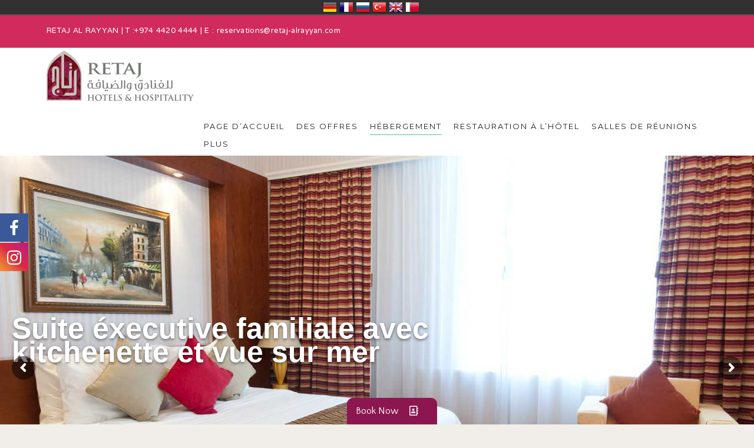

--- FILE ---
content_type: text/html; charset=UTF-8
request_url: https://retajalrayyan.com/family-suite-with-kitchenette-sea-view/?lang=fr
body_size: 140190
content:
<!doctype html>
<html lang="fr-FR" >
<head>
	<meta charset="UTF-8">
	<link rel="profile" href="http://gmpg.org/xfn/11">
	<link rel="pingback" href="https://retajalrayyan.com/xmlrpc.php">
	<meta name="viewport" content="width=device-width, initial-scale=1">
	<title>Family Suite with Kitchenette Sea View &#8211; Retaj Alrayyan</title>

			<style>
			.fuse_social_icons_links {
			    display: block;
			}
			.facebook-awesome-social::before {
			    content: "\f09a" !important;
			}
			


			.awesome-social-img img {
			    position: absolute;
			    top: 50%;
			    left: 50%;
			    transform: translate(-50%,-50%);
			}

			.awesome-social-img {
			    position: relative;
			}			
			.icon_wrapper .awesome-social {
			    font-family: 'FuseAwesome' !important;
			}
			#icon_wrapper .fuse_social_icons_links .awesome-social {
			    font-family: "FuseAwesome" !important;
			    ext-rendering: auto !important;
			    -webkit-font-smoothing: antialiased !important;
			    -moz-osx-font-smoothing: grayscale !important;
			}
									
			
			#icon_wrapper{
				position: fixed;
				top: 50%;
				left: 0px;
				z-index: 99999;
			}
			
			.awesome-social

			{

            margin-top:2px;

			color: #fff !important;

			text-align: center !important;

			display: block;

			
			line-height: 51px !important;

			width: 48px !important;

			height: 48px !important;

			font-size: 28px !important;

			
				-moz-transition: width 0.5s, height 0.5s, -webkit-transform 0.5s; /* For Safari 3.1 to 6.0 */



				-webkit-transition: width 0.5s, height 0.5s, -webkit-transform 0.5s; /* For Safari 3.1 to 6.0 */

				transition: width 0.5s, height 0.5s, transform 0.5s;



				


			}

			
			.awesome-social:hover

			{



			-webkit-transform: rotate(360deg); /* Chrome, Safari, Opera */

				transform: rotate(deg);

					-moz-transform: rotate(360deg); /* Chrome, Safari, Opera */

							-ms-transform: rotate(360deg); /* Chrome, Safari, Opera */



			}

				
			.fuse_social_icons_links

			{

			outline:0 !important;



			}

			.fuse_social_icons_links:hover{

			text-decoration:none !important;

			}

			
			.fb-awesome-social

			{

			background: #3b5998;
			border-color: #3b5998;
			
			}
			.facebook-awesome-social

			{

			background: #3b5998;
			border-color: #3b5998;
						}
			
			.fuseicon-threads.threads-awesome-social.awesome-social::before {
			    content: "\e900";
			    font-family: 'FuseCustomIcons' !important;
			    			}

			.fuseicon-threads.threads-awesome-social.awesome-social {
			    background: #000;
			}


			.tw-awesome-social

			{

			background:#00aced;
			border-color: #00aced;
			
			}
			.twitter-awesome-social

			{

			background:#00aced;
			border-color: #00aced;
			
			}
			.rss-awesome-social

			{

			background:#FA9B39;
			border-color: #FA9B39;
			
			}

			.linkedin-awesome-social

			{

			background:#007bb6;
			border-color: #007bb6;
						}

			.youtube-awesome-social

			{

			background:#bb0000;
			border-color: #bb0000;
						}

			.flickr-awesome-social

			{

			background: #ff0084;
			border-color: #ff0084;
						}

			.pinterest-awesome-social

			{

			background:#cb2027;
			border-color: #cb2027;
						}

			.stumbleupon-awesome-social

			{

			background:#f74425 ;
			border-color: #f74425;
						}

			.google-plus-awesome-social

			{

			background:#f74425 ;
			border-color: #f74425;
						}

			.instagram-awesome-social

			{

			    background: -moz-linear-gradient(45deg, #f09433 0%, #e6683c 25%, #dc2743 50%, #cc2366 75%, #bc1888 100%);
			    background: -webkit-linear-gradient(45deg, #f09433 0%,#e6683c 25%,#dc2743 50%,#cc2366 75%,#bc1888 100%);
			    background: linear-gradient(45deg, #f09433 0%,#e6683c 25%,#dc2743 50%,#cc2366 75%,#bc1888 100%);
			    filter: progid:DXImageTransform.Microsoft.gradient( startColorstr='#f09433', endColorstr='#bc1888',GradientType=1 );
			    border-color: #f09433;
					    

			}

			.tumblr-awesome-social

			{

			background: #32506d ;
			border-color: #32506d;
						}

			.vine-awesome-social

			{

			background: #00bf8f ;
			border-color: #00bf8f;
						}

            .vk-awesome-social {



            background: #45668e ;
            border-color: #45668e;
            
            }

            .soundcloud-awesome-social

                {

            background: #ff3300 ;
            border-color: #ff3300;
            
                }

                .reddit-awesome-social{



            background: #ff4500 ;
            border-color: #ff4500;

                            }

                .stack-awesome-social{



            background: #fe7a15 ;
            border-color: #fe7a15;
            
                }

                .behance-awesome-social{

            background: #1769ff ;
            border-color: #1769ff;
            
                }

                .github-awesome-social{

            background: #999999 ;
            border-color: #999999;
            


                }

                .envelope-awesome-social{

                  background: #ccc ;
 				  border-color: #ccc;                 
 				                  }

/*  Mobile */









             




			</style>

<meta name='robots' content='max-image-preview:large' />
	<style>img:is([sizes="auto" i], [sizes^="auto," i]) { contain-intrinsic-size: 3000px 1500px }</style>
	<link rel="alternate" hreflang="ar" href="https://retajalrayyan.com/family-suite-with-kitchenette-sea-view/?lang=ar" />
<link rel="alternate" hreflang="en" href="https://retajalrayyan.com/family-suite-with-kitchenette-sea-view/" />
<link rel="alternate" hreflang="fr" href="https://retajalrayyan.com/family-suite-with-kitchenette-sea-view/?lang=fr" />
<link rel="alternate" hreflang="de" href="https://retajalrayyan.com/family-suite-with-kitchenette-sea-view/?lang=de" />
<link rel="alternate" hreflang="ru" href="https://retajalrayyan.com/family-suite-with-kitchenette-sea-view/?lang=ru" />
<link rel="alternate" hreflang="tr" href="https://retajalrayyan.com/family-suite-with-kitchenette-sea-view/?lang=tr" />
<link rel="alternate" hreflang="x-default" href="https://retajalrayyan.com/family-suite-with-kitchenette-sea-view/" />
<link rel='dns-prefetch' href='//www.googletagmanager.com' />
<link rel='dns-prefetch' href='//code.jquery.com' />
<link rel='dns-prefetch' href='//fonts.googleapis.com' />
<link rel="alternate" type="application/rss+xml" title="Retaj Alrayyan &raquo; Flux" href="https://retajalrayyan.com/feed/?lang=fr" />
<link rel="alternate" type="application/rss+xml" title="Retaj Alrayyan &raquo; Flux des commentaires" href="https://retajalrayyan.com/comments/feed/?lang=fr" />
<script>
window._wpemojiSettings = {"baseUrl":"https:\/\/s.w.org\/images\/core\/emoji\/16.0.1\/72x72\/","ext":".png","svgUrl":"https:\/\/s.w.org\/images\/core\/emoji\/16.0.1\/svg\/","svgExt":".svg","source":{"concatemoji":"https:\/\/retajalrayyan.com\/wp-includes\/js\/wp-emoji-release.min.js?ver=6.8.2"}};
/*! This file is auto-generated */
!function(s,n){var o,i,e;function c(e){try{var t={supportTests:e,timestamp:(new Date).valueOf()};sessionStorage.setItem(o,JSON.stringify(t))}catch(e){}}function p(e,t,n){e.clearRect(0,0,e.canvas.width,e.canvas.height),e.fillText(t,0,0);var t=new Uint32Array(e.getImageData(0,0,e.canvas.width,e.canvas.height).data),a=(e.clearRect(0,0,e.canvas.width,e.canvas.height),e.fillText(n,0,0),new Uint32Array(e.getImageData(0,0,e.canvas.width,e.canvas.height).data));return t.every(function(e,t){return e===a[t]})}function u(e,t){e.clearRect(0,0,e.canvas.width,e.canvas.height),e.fillText(t,0,0);for(var n=e.getImageData(16,16,1,1),a=0;a<n.data.length;a++)if(0!==n.data[a])return!1;return!0}function f(e,t,n,a){switch(t){case"flag":return n(e,"\ud83c\udff3\ufe0f\u200d\u26a7\ufe0f","\ud83c\udff3\ufe0f\u200b\u26a7\ufe0f")?!1:!n(e,"\ud83c\udde8\ud83c\uddf6","\ud83c\udde8\u200b\ud83c\uddf6")&&!n(e,"\ud83c\udff4\udb40\udc67\udb40\udc62\udb40\udc65\udb40\udc6e\udb40\udc67\udb40\udc7f","\ud83c\udff4\u200b\udb40\udc67\u200b\udb40\udc62\u200b\udb40\udc65\u200b\udb40\udc6e\u200b\udb40\udc67\u200b\udb40\udc7f");case"emoji":return!a(e,"\ud83e\udedf")}return!1}function g(e,t,n,a){var r="undefined"!=typeof WorkerGlobalScope&&self instanceof WorkerGlobalScope?new OffscreenCanvas(300,150):s.createElement("canvas"),o=r.getContext("2d",{willReadFrequently:!0}),i=(o.textBaseline="top",o.font="600 32px Arial",{});return e.forEach(function(e){i[e]=t(o,e,n,a)}),i}function t(e){var t=s.createElement("script");t.src=e,t.defer=!0,s.head.appendChild(t)}"undefined"!=typeof Promise&&(o="wpEmojiSettingsSupports",i=["flag","emoji"],n.supports={everything:!0,everythingExceptFlag:!0},e=new Promise(function(e){s.addEventListener("DOMContentLoaded",e,{once:!0})}),new Promise(function(t){var n=function(){try{var e=JSON.parse(sessionStorage.getItem(o));if("object"==typeof e&&"number"==typeof e.timestamp&&(new Date).valueOf()<e.timestamp+604800&&"object"==typeof e.supportTests)return e.supportTests}catch(e){}return null}();if(!n){if("undefined"!=typeof Worker&&"undefined"!=typeof OffscreenCanvas&&"undefined"!=typeof URL&&URL.createObjectURL&&"undefined"!=typeof Blob)try{var e="postMessage("+g.toString()+"("+[JSON.stringify(i),f.toString(),p.toString(),u.toString()].join(",")+"));",a=new Blob([e],{type:"text/javascript"}),r=new Worker(URL.createObjectURL(a),{name:"wpTestEmojiSupports"});return void(r.onmessage=function(e){c(n=e.data),r.terminate(),t(n)})}catch(e){}c(n=g(i,f,p,u))}t(n)}).then(function(e){for(var t in e)n.supports[t]=e[t],n.supports.everything=n.supports.everything&&n.supports[t],"flag"!==t&&(n.supports.everythingExceptFlag=n.supports.everythingExceptFlag&&n.supports[t]);n.supports.everythingExceptFlag=n.supports.everythingExceptFlag&&!n.supports.flag,n.DOMReady=!1,n.readyCallback=function(){n.DOMReady=!0}}).then(function(){return e}).then(function(){var e;n.supports.everything||(n.readyCallback(),(e=n.source||{}).concatemoji?t(e.concatemoji):e.wpemoji&&e.twemoji&&(t(e.twemoji),t(e.wpemoji)))}))}((window,document),window._wpemojiSettings);
</script>
<style id='wp-emoji-styles-inline-css'>

	img.wp-smiley, img.emoji {
		display: inline !important;
		border: none !important;
		box-shadow: none !important;
		height: 1em !important;
		width: 1em !important;
		margin: 0 0.07em !important;
		vertical-align: -0.1em !important;
		background: none !important;
		padding: 0 !important;
	}
</style>
<style id='wp-block-library-inline-css'>
:root{--wp-admin-theme-color:#007cba;--wp-admin-theme-color--rgb:0,124,186;--wp-admin-theme-color-darker-10:#006ba1;--wp-admin-theme-color-darker-10--rgb:0,107,161;--wp-admin-theme-color-darker-20:#005a87;--wp-admin-theme-color-darker-20--rgb:0,90,135;--wp-admin-border-width-focus:2px;--wp-block-synced-color:#7a00df;--wp-block-synced-color--rgb:122,0,223;--wp-bound-block-color:var(--wp-block-synced-color)}@media (min-resolution:192dpi){:root{--wp-admin-border-width-focus:1.5px}}.wp-element-button{cursor:pointer}:root{--wp--preset--font-size--normal:16px;--wp--preset--font-size--huge:42px}:root .has-very-light-gray-background-color{background-color:#eee}:root .has-very-dark-gray-background-color{background-color:#313131}:root .has-very-light-gray-color{color:#eee}:root .has-very-dark-gray-color{color:#313131}:root .has-vivid-green-cyan-to-vivid-cyan-blue-gradient-background{background:linear-gradient(135deg,#00d084,#0693e3)}:root .has-purple-crush-gradient-background{background:linear-gradient(135deg,#34e2e4,#4721fb 50%,#ab1dfe)}:root .has-hazy-dawn-gradient-background{background:linear-gradient(135deg,#faaca8,#dad0ec)}:root .has-subdued-olive-gradient-background{background:linear-gradient(135deg,#fafae1,#67a671)}:root .has-atomic-cream-gradient-background{background:linear-gradient(135deg,#fdd79a,#004a59)}:root .has-nightshade-gradient-background{background:linear-gradient(135deg,#330968,#31cdcf)}:root .has-midnight-gradient-background{background:linear-gradient(135deg,#020381,#2874fc)}.has-regular-font-size{font-size:1em}.has-larger-font-size{font-size:2.625em}.has-normal-font-size{font-size:var(--wp--preset--font-size--normal)}.has-huge-font-size{font-size:var(--wp--preset--font-size--huge)}.has-text-align-center{text-align:center}.has-text-align-left{text-align:left}.has-text-align-right{text-align:right}#end-resizable-editor-section{display:none}.aligncenter{clear:both}.items-justified-left{justify-content:flex-start}.items-justified-center{justify-content:center}.items-justified-right{justify-content:flex-end}.items-justified-space-between{justify-content:space-between}.screen-reader-text{border:0;clip-path:inset(50%);height:1px;margin:-1px;overflow:hidden;padding:0;position:absolute;width:1px;word-wrap:normal!important}.screen-reader-text:focus{background-color:#ddd;clip-path:none;color:#444;display:block;font-size:1em;height:auto;left:5px;line-height:normal;padding:15px 23px 14px;text-decoration:none;top:5px;width:auto;z-index:100000}html :where(.has-border-color){border-style:solid}html :where([style*=border-top-color]){border-top-style:solid}html :where([style*=border-right-color]){border-right-style:solid}html :where([style*=border-bottom-color]){border-bottom-style:solid}html :where([style*=border-left-color]){border-left-style:solid}html :where([style*=border-width]){border-style:solid}html :where([style*=border-top-width]){border-top-style:solid}html :where([style*=border-right-width]){border-right-style:solid}html :where([style*=border-bottom-width]){border-bottom-style:solid}html :where([style*=border-left-width]){border-left-style:solid}html :where(img[class*=wp-image-]){height:auto;max-width:100%}:where(figure){margin:0 0 1em}html :where(.is-position-sticky){--wp-admin--admin-bar--position-offset:var(--wp-admin--admin-bar--height,0px)}@media screen and (max-width:600px){html :where(.is-position-sticky){--wp-admin--admin-bar--position-offset:0px}}
</style>
<style id='classic-theme-styles-inline-css'>
/*! This file is auto-generated */
.wp-block-button__link{color:#fff;background-color:#32373c;border-radius:9999px;box-shadow:none;text-decoration:none;padding:calc(.667em + 2px) calc(1.333em + 2px);font-size:1.125em}.wp-block-file__button{background:#32373c;color:#fff;text-decoration:none}
</style>
<style id='global-styles-inline-css'>
:root{--wp--preset--aspect-ratio--square: 1;--wp--preset--aspect-ratio--4-3: 4/3;--wp--preset--aspect-ratio--3-4: 3/4;--wp--preset--aspect-ratio--3-2: 3/2;--wp--preset--aspect-ratio--2-3: 2/3;--wp--preset--aspect-ratio--16-9: 16/9;--wp--preset--aspect-ratio--9-16: 9/16;--wp--preset--color--black: #000000;--wp--preset--color--cyan-bluish-gray: #abb8c3;--wp--preset--color--white: #ffffff;--wp--preset--color--pale-pink: #f78da7;--wp--preset--color--vivid-red: #cf2e2e;--wp--preset--color--luminous-vivid-orange: #ff6900;--wp--preset--color--luminous-vivid-amber: #fcb900;--wp--preset--color--light-green-cyan: #7bdcb5;--wp--preset--color--vivid-green-cyan: #00d084;--wp--preset--color--pale-cyan-blue: #8ed1fc;--wp--preset--color--vivid-cyan-blue: #0693e3;--wp--preset--color--vivid-purple: #9b51e0;--wp--preset--gradient--vivid-cyan-blue-to-vivid-purple: linear-gradient(135deg,rgba(6,147,227,1) 0%,rgb(155,81,224) 100%);--wp--preset--gradient--light-green-cyan-to-vivid-green-cyan: linear-gradient(135deg,rgb(122,220,180) 0%,rgb(0,208,130) 100%);--wp--preset--gradient--luminous-vivid-amber-to-luminous-vivid-orange: linear-gradient(135deg,rgba(252,185,0,1) 0%,rgba(255,105,0,1) 100%);--wp--preset--gradient--luminous-vivid-orange-to-vivid-red: linear-gradient(135deg,rgba(255,105,0,1) 0%,rgb(207,46,46) 100%);--wp--preset--gradient--very-light-gray-to-cyan-bluish-gray: linear-gradient(135deg,rgb(238,238,238) 0%,rgb(169,184,195) 100%);--wp--preset--gradient--cool-to-warm-spectrum: linear-gradient(135deg,rgb(74,234,220) 0%,rgb(151,120,209) 20%,rgb(207,42,186) 40%,rgb(238,44,130) 60%,rgb(251,105,98) 80%,rgb(254,248,76) 100%);--wp--preset--gradient--blush-light-purple: linear-gradient(135deg,rgb(255,206,236) 0%,rgb(152,150,240) 100%);--wp--preset--gradient--blush-bordeaux: linear-gradient(135deg,rgb(254,205,165) 0%,rgb(254,45,45) 50%,rgb(107,0,62) 100%);--wp--preset--gradient--luminous-dusk: linear-gradient(135deg,rgb(255,203,112) 0%,rgb(199,81,192) 50%,rgb(65,88,208) 100%);--wp--preset--gradient--pale-ocean: linear-gradient(135deg,rgb(255,245,203) 0%,rgb(182,227,212) 50%,rgb(51,167,181) 100%);--wp--preset--gradient--electric-grass: linear-gradient(135deg,rgb(202,248,128) 0%,rgb(113,206,126) 100%);--wp--preset--gradient--midnight: linear-gradient(135deg,rgb(2,3,129) 0%,rgb(40,116,252) 100%);--wp--preset--font-size--small: 13px;--wp--preset--font-size--medium: 20px;--wp--preset--font-size--large: 36px;--wp--preset--font-size--x-large: 42px;--wp--preset--spacing--20: 0.44rem;--wp--preset--spacing--30: 0.67rem;--wp--preset--spacing--40: 1rem;--wp--preset--spacing--50: 1.5rem;--wp--preset--spacing--60: 2.25rem;--wp--preset--spacing--70: 3.38rem;--wp--preset--spacing--80: 5.06rem;--wp--preset--shadow--natural: 6px 6px 9px rgba(0, 0, 0, 0.2);--wp--preset--shadow--deep: 12px 12px 50px rgba(0, 0, 0, 0.4);--wp--preset--shadow--sharp: 6px 6px 0px rgba(0, 0, 0, 0.2);--wp--preset--shadow--outlined: 6px 6px 0px -3px rgba(255, 255, 255, 1), 6px 6px rgba(0, 0, 0, 1);--wp--preset--shadow--crisp: 6px 6px 0px rgba(0, 0, 0, 1);}:where(.is-layout-flex){gap: 0.5em;}:where(.is-layout-grid){gap: 0.5em;}body .is-layout-flex{display: flex;}.is-layout-flex{flex-wrap: wrap;align-items: center;}.is-layout-flex > :is(*, div){margin: 0;}body .is-layout-grid{display: grid;}.is-layout-grid > :is(*, div){margin: 0;}:where(.wp-block-columns.is-layout-flex){gap: 2em;}:where(.wp-block-columns.is-layout-grid){gap: 2em;}:where(.wp-block-post-template.is-layout-flex){gap: 1.25em;}:where(.wp-block-post-template.is-layout-grid){gap: 1.25em;}.has-black-color{color: var(--wp--preset--color--black) !important;}.has-cyan-bluish-gray-color{color: var(--wp--preset--color--cyan-bluish-gray) !important;}.has-white-color{color: var(--wp--preset--color--white) !important;}.has-pale-pink-color{color: var(--wp--preset--color--pale-pink) !important;}.has-vivid-red-color{color: var(--wp--preset--color--vivid-red) !important;}.has-luminous-vivid-orange-color{color: var(--wp--preset--color--luminous-vivid-orange) !important;}.has-luminous-vivid-amber-color{color: var(--wp--preset--color--luminous-vivid-amber) !important;}.has-light-green-cyan-color{color: var(--wp--preset--color--light-green-cyan) !important;}.has-vivid-green-cyan-color{color: var(--wp--preset--color--vivid-green-cyan) !important;}.has-pale-cyan-blue-color{color: var(--wp--preset--color--pale-cyan-blue) !important;}.has-vivid-cyan-blue-color{color: var(--wp--preset--color--vivid-cyan-blue) !important;}.has-vivid-purple-color{color: var(--wp--preset--color--vivid-purple) !important;}.has-black-background-color{background-color: var(--wp--preset--color--black) !important;}.has-cyan-bluish-gray-background-color{background-color: var(--wp--preset--color--cyan-bluish-gray) !important;}.has-white-background-color{background-color: var(--wp--preset--color--white) !important;}.has-pale-pink-background-color{background-color: var(--wp--preset--color--pale-pink) !important;}.has-vivid-red-background-color{background-color: var(--wp--preset--color--vivid-red) !important;}.has-luminous-vivid-orange-background-color{background-color: var(--wp--preset--color--luminous-vivid-orange) !important;}.has-luminous-vivid-amber-background-color{background-color: var(--wp--preset--color--luminous-vivid-amber) !important;}.has-light-green-cyan-background-color{background-color: var(--wp--preset--color--light-green-cyan) !important;}.has-vivid-green-cyan-background-color{background-color: var(--wp--preset--color--vivid-green-cyan) !important;}.has-pale-cyan-blue-background-color{background-color: var(--wp--preset--color--pale-cyan-blue) !important;}.has-vivid-cyan-blue-background-color{background-color: var(--wp--preset--color--vivid-cyan-blue) !important;}.has-vivid-purple-background-color{background-color: var(--wp--preset--color--vivid-purple) !important;}.has-black-border-color{border-color: var(--wp--preset--color--black) !important;}.has-cyan-bluish-gray-border-color{border-color: var(--wp--preset--color--cyan-bluish-gray) !important;}.has-white-border-color{border-color: var(--wp--preset--color--white) !important;}.has-pale-pink-border-color{border-color: var(--wp--preset--color--pale-pink) !important;}.has-vivid-red-border-color{border-color: var(--wp--preset--color--vivid-red) !important;}.has-luminous-vivid-orange-border-color{border-color: var(--wp--preset--color--luminous-vivid-orange) !important;}.has-luminous-vivid-amber-border-color{border-color: var(--wp--preset--color--luminous-vivid-amber) !important;}.has-light-green-cyan-border-color{border-color: var(--wp--preset--color--light-green-cyan) !important;}.has-vivid-green-cyan-border-color{border-color: var(--wp--preset--color--vivid-green-cyan) !important;}.has-pale-cyan-blue-border-color{border-color: var(--wp--preset--color--pale-cyan-blue) !important;}.has-vivid-cyan-blue-border-color{border-color: var(--wp--preset--color--vivid-cyan-blue) !important;}.has-vivid-purple-border-color{border-color: var(--wp--preset--color--vivid-purple) !important;}.has-vivid-cyan-blue-to-vivid-purple-gradient-background{background: var(--wp--preset--gradient--vivid-cyan-blue-to-vivid-purple) !important;}.has-light-green-cyan-to-vivid-green-cyan-gradient-background{background: var(--wp--preset--gradient--light-green-cyan-to-vivid-green-cyan) !important;}.has-luminous-vivid-amber-to-luminous-vivid-orange-gradient-background{background: var(--wp--preset--gradient--luminous-vivid-amber-to-luminous-vivid-orange) !important;}.has-luminous-vivid-orange-to-vivid-red-gradient-background{background: var(--wp--preset--gradient--luminous-vivid-orange-to-vivid-red) !important;}.has-very-light-gray-to-cyan-bluish-gray-gradient-background{background: var(--wp--preset--gradient--very-light-gray-to-cyan-bluish-gray) !important;}.has-cool-to-warm-spectrum-gradient-background{background: var(--wp--preset--gradient--cool-to-warm-spectrum) !important;}.has-blush-light-purple-gradient-background{background: var(--wp--preset--gradient--blush-light-purple) !important;}.has-blush-bordeaux-gradient-background{background: var(--wp--preset--gradient--blush-bordeaux) !important;}.has-luminous-dusk-gradient-background{background: var(--wp--preset--gradient--luminous-dusk) !important;}.has-pale-ocean-gradient-background{background: var(--wp--preset--gradient--pale-ocean) !important;}.has-electric-grass-gradient-background{background: var(--wp--preset--gradient--electric-grass) !important;}.has-midnight-gradient-background{background: var(--wp--preset--gradient--midnight) !important;}.has-small-font-size{font-size: var(--wp--preset--font-size--small) !important;}.has-medium-font-size{font-size: var(--wp--preset--font-size--medium) !important;}.has-large-font-size{font-size: var(--wp--preset--font-size--large) !important;}.has-x-large-font-size{font-size: var(--wp--preset--font-size--x-large) !important;}/*#offers .fw-portfolio .fw-portfolio-wrapper li {
    position: relative !important; }*/
.header-1 .primary-navigation > ul > li > a {
   text-transform: uppercase;
}

div#ui-datepicker-div {
    display: none;
}

.fw-site-navigation > ul > li > a {
	letter-spacing: 2px!important;}
.header-1 .fw-sticky-menu .fw-header-main .fw-container {
    padding-top: 5px!important;
    padding-bottom: 5px!important;
}

.plus-category {
    text-align: center;
}
.header-1 .fw-header-main .fw-container {
    padding-top: 5px!important;
    padding-bottom: 5px!important;
}

.quick-reservation div div {padding: 2px!important;}
.quick-reservation, .quick-reservation-section {
    z-index: 999!important;
    position: fixed!important;
    bottom: 0px;
}
.quick-reservation div:hover{
	background-color:#fff;
}
.fw-external-booking-insert-data{
    height: unset!important;
}
.fw-external-booking .fw-external-booking-insert-data .external-booking-data, .fw-external-booking .fw-external-booking-form-item .selectize-input > div.item {
   
    font-size: 28px!important;
	line-height: 28px!important; }
.selectize-dropdown {
	  /*  position: fixed !important;
    bottom: 50px !important; 
	     position: fixed !important;
    bottom: 0px !important;
    height: 215px !important;
    top: 620px !important;*/
}

div#comments {
    display: none;
}

.fw-container {
    width: 90%!important;
}
.header-1 .primary-navigation > ul > li > a {
    margin-right: 0;
    margin-left: 20px!important;
}
table td, table th {
   padding-left: 0 !important;
    border: 0px solid #000 !important;
}
table, th, td {
    border: 0px solid rgba(0, 0, 0, 0) !important;
}
.persephone.tparrows:before {
    color: rgb(197, 185, 179) !important;
}
.persephone.tparrows:hover {
    background: rgb(134, 22, 68);
   
}
.fw-logo-retina.header-1 .fw-header:not(.fw-header-sticky-new-logo) .primary-navigation, .fw-logo-retina.header-5 .fw-header:not(.fw-header-sticky-new-logo) .primary-navigation {
    margin-top: 12px;
}
.fw-btn-1 {
    color: #fff;
}
.amenities h6 {
   /* padding-left: 30px; */
}
.fw-form-search-full {
    background-color: #8c164f !important;
    top: 0px!important;
    height: 55px!important;
}

.fw-top-bar-on.search-in-top-bar.fw-top-social-right .fw-top-bar .fw-mini-search {
    border-left: 0px solid #cd9540;
    border-right: 0px solid #cd9540;
}

.fw-footer-widgets .widget_text .textwidget {
    font-size: 14.4px;
    line-height: 36px;
}

.widget_text .textwidget a {
    font-family: 'Spinnaker';
}
.meeting-img img {
    height: 87px !important;
    margin-bottom: 24px;
}
.linkburgandybar1 th, .linkburgandybar1 td {
    border: 1px solid #fff9 !important;
    padding-left: 7px !important;
}
.meeting .selectize-dropdown {
    position: relative !important;
    bottom: auto !important;
    height: auto !important;
    top: auto !important;
}
.widget_nav_menu ul.sub-menu>li {
    display: none;
}
.fw-footer-widgets .widget li {
   padding-bottom: 1em;
}
.widget_nav_menu ul > li a {
    text-transform: uppercase;
    line-height: 1rem !important;
}
section.fw-main-row-custom.fw-main-row-top.fw-content-vertical-align-middle.fw-section-height-custom.fw-section-image.fw-section-default-page.page.fw-middle-align::after, section.fw-main-row-custom.fw-main-row-top.fw-content-vertical-align-middle.fw-section-height-md.fw-section-image.fw-section-default-page.fw-portfolio.fw-middle-align::after {
    content: '';
 		top: 0;
    left: 0;
    position: absolute;
    width: 100%;
    height: 100%;
    background-image: linear-gradient(-120deg, #8c164f, #4c4c4c);
    opacity: 0.5;
}

.fw-portfolio .fw-portfolio-wrapper li {
    position: absolute !important;
}


.info, .info a {
    letter-spacing: 1px;
    font-weight: 400;
    text-transform: uppercase;
    font-size: 13px;
    font-family: Spinnaker;
    line-height: 3em;
}

.field-text input[type="text"] {
    background-color: #fff !important;
    border-bottom: 1px solid #e3e7ea;
}

.rtl .info,
.rtl .info a {
    letter-spacing: 1px;
    font-weight: 400;
    text-transform: uppercase;
    font-size: 13px !important;
    font-family: Spinnaker;
    line-height: 2.5em !important;
}
.rtl .info {
    font-size: 15px!important;
}

#DTPlusgalleryWrapper {
  width: 100% !important;
  min-width: 320px !important;
}
#plusgallery_4257642081759585848,
.plusgallery {
  width: 100% !important;
}
.pgalbumimg {
  display: block !important;
  width: 100% !important;
  height: 100% !important; /* أو غيّر الارتفاع حسب اللي بدك */
  background-size: cover !important;
  background-position: center !important;
  background-repeat: no-repeat !important;
}


</style>
<link rel='stylesheet' id='wpml-blocks-css' href='https://retajalrayyan.com/wp-content/plugins/sitepress-multilingual-cms/dist/css/blocks/styles.css?ver=4.6.0' media='all' />
<link rel='stylesheet' id='redux-extendify-styles-css' href='https://retajalrayyan.com/wp-content/plugins/fuse-social-floating-sidebar/framework/redux-core/assets/css/extendify-utilities.css?ver=4.4.0' media='all' />
<link rel='stylesheet' id='fuse-awesome-css' href='https://retajalrayyan.com/wp-content/plugins/fuse-social-floating-sidebar/inc/font-awesome/css/font-awesome.min.css?ver=5.4.11' media='all' />
<link rel='stylesheet' id='langbf_style-css' href='https://retajalrayyan.com/wp-content/plugins/language-bar-flags/style.css?ver=6.8.2' media='all' />
<link rel='stylesheet' id='ce_responsive-css' href='https://retajalrayyan.com/wp-content/plugins/simple-embed-code/css/video-container.min.css?ver=2.3.9' media='all' />
<link rel='stylesheet' id='spacexchimp_p005-bootstrap-tooltip-css-css' href='https://retajalrayyan.com/wp-content/plugins/social-media-buttons-toolbar/inc/lib/bootstrap-tooltip/bootstrap-tooltip.css?ver=4.54' media='all' />
<link rel='stylesheet' id='spacexchimp_p005-frontend-css-css' href='https://retajalrayyan.com/wp-content/plugins/social-media-buttons-toolbar/inc/css/frontend.css?ver=4.54' media='all' />
<style id='spacexchimp_p005-frontend-css-inline-css'>

                    .sxc-follow-buttons {
                        text-align: center !important;
                    }
                    .sxc-follow-buttons .sxc-follow-button,
                    .sxc-follow-buttons .sxc-follow-button a,
                    .sxc-follow-buttons .sxc-follow-button a img {
                        width: 50px !important;
                        height: 50px !important;
                    }
                    .sxc-follow-buttons .sxc-follow-button {
                        margin: 4px !important;
                    }
                  
</style>
<link rel='stylesheet' id='ssb-ui-style-css' href='https://retajalrayyan.com/wp-content/plugins/sticky-side-buttons/assets/css/ssb-ui-style.css?ver=6.8.2' media='all' />
<style id='ssb-ui-style-inline-css'>
#ssb-btn-0{background: #8c164f;}
#ssb-btn-0:hover{background:rgba(140,22,79,0.9);}
#ssb-btn-0 a{color: #f9f9f9;}
.ssb-share-btn,.ssb-share-btn .ssb-social-popup{background:#8c164f;color:#f9f9f9}.ssb-share-btn:hover{background:rgba(140,22,79,0.9);}.ssb-share-btn a{color:#f9f9f9 !important;}
</style>
<link rel='stylesheet' id='ssb-fontawesome-css' href='https://retajalrayyan.com/wp-content/plugins/sticky-side-buttons/assets/css/font-awesome.css?ver=6.8.2' media='all' />
<link rel='stylesheet' id='wpml-legacy-dropdown-0-css' href='//retajalrayyan.com/wp-content/plugins/sitepress-multilingual-cms/templates/language-switchers/legacy-dropdown/style.min.css?ver=1' media='all' />
<style id='wpml-legacy-dropdown-0-inline-css'>
.wpml-ls-statics-shortcode_actions, .wpml-ls-statics-shortcode_actions .wpml-ls-sub-menu, .wpml-ls-statics-shortcode_actions a {border-color:#cdcdcd;}.wpml-ls-statics-shortcode_actions a {color:#444444;background-color:#ffffff;}.wpml-ls-statics-shortcode_actions a:hover,.wpml-ls-statics-shortcode_actions a:focus {color:#000000;background-color:#eeeeee;}.wpml-ls-statics-shortcode_actions .wpml-ls-current-language>a {color:#444444;background-color:#ffffff;}.wpml-ls-statics-shortcode_actions .wpml-ls-current-language:hover>a, .wpml-ls-statics-shortcode_actions .wpml-ls-current-language>a:focus {color:#000000;background-color:#eeeeee;}
</style>
<link rel='stylesheet' id='parent-style-css' href='https://retajalrayyan.com/wp-content/themes/haven/style.css?ver=6.8.2' media='all' />
<link rel='stylesheet' id='jquery-ui-style-css' href='https://code.jquery.com/ui/1.13.2/themes/base/jquery-ui.css?ver=6.8.2' media='all' />
<link rel='stylesheet' id='bootstrap-tabs-css' href='https://retajalrayyan.com/wp-content/plugins/dt_plusgallery/assets/css/bootstrap-tabs.css?ver=6.8.2' media='all' />
<link rel='stylesheet' id='tnpg_style-css' href='https://retajalrayyan.com/wp-content/plugins/dt_plusgallery/plusgallery.css?ver=3.0.4' media='all' />
<link rel='stylesheet' id='bootstrap-css' href='https://retajalrayyan.com/wp-content/themes/haven/css/bootstrap.css?ver=1.0.9' media='all' />
<link rel='stylesheet' id='fw-mmenu-css' href='https://retajalrayyan.com/wp-content/themes/haven/css/jquery.mmenu.all.css?ver=1.0.9' media='all' />
<link rel='stylesheet' id='haven-style-css' href='https://retajalrayyan.com/wp-content/uploads/haven-style.css?ver=1723979394' media='all' />
<link rel='stylesheet' id='fw-theme-style-css' href='https://retajalrayyan.com/wp-content/themes/haven-child/style.css?ver=1.0.9' media='all' />
<style id='fw-theme-style-inline-css'>
@media only screen and (max-width: 767px) { .tf-sh-da436ecebd620574b8aa32bd8d03ab17 .fw-col-inner{padding-top:0px;padding-right:0px;padding-bottom:0px;padding-left:0px;} }@media only screen and (max-width: 767px) { .tf-sh-da436ecebd620574b8aa32bd8d03ab17 .fw-wrap-col-inner {margin-top:0px;margin-right:0px;margin-bottom:0px;margin-left:0px;} }
@media only screen and (max-width: 767px) { .tf-sh-da436ecebd620574b8aa32bd8d03ab17 .fw-col-inner{padding-top:0px;padding-right:0px;padding-bottom:0px;padding-left:0px;} }@media only screen and (max-width: 767px) { .tf-sh-da436ecebd620574b8aa32bd8d03ab17 .fw-wrap-col-inner {margin-top:0px;margin-right:0px;margin-bottom:0px;margin-left:0px;} }
@media only screen and (max-width: 767px) { .tf-sh-f0b1a28c4d81888cbf8a93e33301dcf2 .fw-col-inner{padding-top:0px;padding-right:0px;padding-bottom:0px;padding-left:0px;} }@media only screen and (max-width: 767px) { .tf-sh-f0b1a28c4d81888cbf8a93e33301dcf2 .fw-wrap-col-inner {margin-top:0px;margin-right:0px;margin-bottom:0px;margin-left:0px;} }
@media only screen and (max-width: 767px) { .tf-sh-4081e97a97e35fb76e9d03bfa43cff9c .fw-col-inner{padding-top:0px;padding-right:0px;padding-bottom:0px;padding-left:0px;} }@media only screen and (max-width: 767px) { .tf-sh-4081e97a97e35fb76e9d03bfa43cff9c .fw-wrap-col-inner {margin-top:0px;margin-right:0px;margin-bottom:0px;margin-left:0px;} }
@media only screen and (max-width: 767px) { .tf-sh-25353dec61274eb24373a2f02ea5f265 .fw-col-inner{padding-top:0px;padding-right:0px;padding-bottom:0px;padding-left:0px;} }@media only screen and (max-width: 767px) { .tf-sh-25353dec61274eb24373a2f02ea5f265 .fw-wrap-col-inner {margin-top:0px;margin-right:0px;margin-bottom:0px;margin-left:0px;} }
.tf-sh-758f52227fe94b41e3420f9e8e222f78 .fw-icon-title-icon i{font-size:20px;}.tf-sh-758f52227fe94b41e3420f9e8e222f78.fw-icon-title .fw-icon-title-icon {font-size:20px;}.tf-sh-758f52227fe94b41e3420f9e8e222f78 .fw-icon-title-icon{ line-height: 20px;}
.tf-sh-c8f6c3af0e16c64eabe94542f94dc808 .fw-icon-title-icon i{font-size:20px;}.tf-sh-c8f6c3af0e16c64eabe94542f94dc808.fw-icon-title .fw-icon-title-icon {font-size:20px;}.tf-sh-c8f6c3af0e16c64eabe94542f94dc808 .fw-icon-title-icon{ line-height: 20px;}
@media only screen and (max-width: 767px) { .tf-sh-da436ecebd620574b8aa32bd8d03ab17 .fw-col-inner{padding-top:0px;padding-right:0px;padding-bottom:0px;padding-left:0px;} }@media only screen and (max-width: 767px) { .tf-sh-da436ecebd620574b8aa32bd8d03ab17 .fw-wrap-col-inner {margin-top:0px;margin-right:0px;margin-bottom:0px;margin-left:0px;} }
@media only screen and (max-width: 767px) { .tf-sh-ac97a5fcb6b9e024f753ba8ad9495a10 .fw-col-inner{padding-top:0px;padding-right:0px;padding-bottom:0px;padding-left:0px;} }@media only screen and (max-width: 767px) { .tf-sh-ac97a5fcb6b9e024f753ba8ad9495a10 .fw-wrap-col-inner {margin-top:0px;margin-right:0px;margin-bottom:0px;margin-left:0px;} }
.tf-sh-8fb65e984f1bd1c49727c72adada78e7 .fw-special-title {font-family: 'Cormorant Garamond';font-style: normal;font-weight:500;line-height:68px;font-size:60px;letter-spacing:-1px;color:#ffffff;}@media(max-width:767px){.tf-sh-8fb65e984f1bd1c49727c72adada78e7 .fw-special-title{font-size: 36px ; line-height: 41px ;}}
.tf-sh-4a6529bd7a1b49d1201e1a67bd4443aa .fw-col-inner{padding: 0px 50px 0px 50px;}@media only screen and (max-width: 767px) { .tf-sh-4a6529bd7a1b49d1201e1a67bd4443aa .fw-col-inner{padding-top:0px;padding-right:0px;padding-bottom:0px;padding-left:0px;} }@media only screen and (max-width: 767px) { .tf-sh-4a6529bd7a1b49d1201e1a67bd4443aa .fw-wrap-col-inner {margin-top:0px;margin-right:0px;margin-bottom:0px;margin-left:0px;} }
.tf-sh-3d60fc01f9c98f64d28e2c7846665969 h6.fw-icon-title-text, .tf-sh-3d60fc01f9c98f64d28e2c7846665969 h6.fw-icon-title-text a {font-family: 'Spinnaker';font-style: normal;font-weight:400;line-height:24px;font-size:18px;letter-spacing:-0.3px;color:#ffffff;}.tf-sh-3d60fc01f9c98f64d28e2c7846665969 .fw-icon-title-name:hover a{opacity: 0.8;}.tf-sh-3d60fc01f9c98f64d28e2c7846665969 .fw-icon-title-icon img{width:55px;height:55px;}
.tf-sh-d86b14baf459b6f443c90b22a7253ffb .fw-col-inner{padding: 0px 50px 0px 50px;}@media only screen and (max-width: 767px) { .tf-sh-d86b14baf459b6f443c90b22a7253ffb .fw-col-inner{padding-top:0px;padding-right:0px;padding-bottom:0px;padding-left:0px;} }@media only screen and (max-width: 767px) { .tf-sh-d86b14baf459b6f443c90b22a7253ffb .fw-wrap-col-inner {margin-top:0px;margin-right:0px;margin-bottom:0px;margin-left:0px;} }
.tf-sh-d92b06a1d6c5dc73a4f29cb37f3299c1 h6.fw-icon-title-text, .tf-sh-d92b06a1d6c5dc73a4f29cb37f3299c1 h6.fw-icon-title-text a {font-family: 'Spinnaker';font-style: normal;font-weight:400;line-height:24px;font-size:18px;letter-spacing:-0.3px;color:#ffffff;}.tf-sh-d92b06a1d6c5dc73a4f29cb37f3299c1 .fw-icon-title-name:hover a{opacity: 0.8;}.tf-sh-d92b06a1d6c5dc73a4f29cb37f3299c1 .fw-icon-title-icon img{width:55px;height:55px;}
.tf-sh-8d99f9342aad2cc01e625b5b807b76d1 .fw-col-inner{padding: 0px 50px 0px 50px;}@media only screen and (max-width: 767px) { .tf-sh-8d99f9342aad2cc01e625b5b807b76d1 .fw-col-inner{padding-top:0px;padding-right:0px;padding-bottom:0px;padding-left:0px;} }@media only screen and (max-width: 767px) { .tf-sh-8d99f9342aad2cc01e625b5b807b76d1 .fw-wrap-col-inner {margin-top:0px;margin-right:0px;margin-bottom:0px;margin-left:0px;} }
.tf-sh-f20d5e6c0830c87a0400b6b68d1b2a8a h6.fw-icon-title-text, .tf-sh-f20d5e6c0830c87a0400b6b68d1b2a8a h6.fw-icon-title-text a {font-family: 'Spinnaker';font-style: normal;font-weight:400;line-height:24px;font-size:18px;letter-spacing:-0.3px;color:#ffffff;}.tf-sh-f20d5e6c0830c87a0400b6b68d1b2a8a .fw-icon-title-name:hover a{opacity: 0.8;}.tf-sh-f20d5e6c0830c87a0400b6b68d1b2a8a .fw-icon-title-icon img{width:55px;height:55px;}
.tf-sh-a0a0e186ed1810663f80917291afef0d .fw-col-inner{padding: 0px 50px 0px 50px;}@media only screen and (max-width: 767px) { .tf-sh-a0a0e186ed1810663f80917291afef0d .fw-col-inner{padding-top:0px;padding-right:0px;padding-bottom:0px;padding-left:0px;} }@media only screen and (max-width: 767px) { .tf-sh-a0a0e186ed1810663f80917291afef0d .fw-wrap-col-inner {margin-top:0px;margin-right:0px;margin-bottom:0px;margin-left:0px;} }
.tf-sh-04113d8a6a3948e6b50ff281e57b1157 h6.fw-icon-title-text, .tf-sh-04113d8a6a3948e6b50ff281e57b1157 h6.fw-icon-title-text a {font-family: 'Spinnaker';font-style: normal;font-weight:400;line-height:24px;font-size:18px;letter-spacing:-0.3px;color:#ffffff;}.tf-sh-04113d8a6a3948e6b50ff281e57b1157 .fw-icon-title-name:hover a{opacity: 0.8;}.tf-sh-04113d8a6a3948e6b50ff281e57b1157 .fw-icon-title-icon img{width:55px;height:55px;}
@media only screen and (max-width: 767px) { .tf-sh-da436ecebd620574b8aa32bd8d03ab17 .fw-col-inner{padding-top:0px;padding-right:0px;padding-bottom:0px;padding-left:0px;} }@media only screen and (max-width: 767px) { .tf-sh-da436ecebd620574b8aa32bd8d03ab17 .fw-wrap-col-inner {margin-top:0px;margin-right:0px;margin-bottom:0px;margin-left:0px;} }
.tf-sh-14414950c64eecb36a07a579878c1cd6 .fw-col-inner{padding: 0px 50px 0px 50px;}@media only screen and (max-width: 767px) { .tf-sh-14414950c64eecb36a07a579878c1cd6 .fw-col-inner{padding-top:0px;padding-right:0px;padding-bottom:0px;padding-left:0px;} }@media only screen and (max-width: 767px) { .tf-sh-14414950c64eecb36a07a579878c1cd6 .fw-wrap-col-inner {margin-top:0px;margin-right:0px;margin-bottom:0px;margin-left:0px;} }
.tf-sh-f0c28458129b0f46fc01a6d6ddf27360 h6.fw-icon-title-text, .tf-sh-f0c28458129b0f46fc01a6d6ddf27360 h6.fw-icon-title-text a {font-family: 'Spinnaker';font-style: normal;font-weight:400;line-height:24px;font-size:18px;letter-spacing:-0.3px;color:#ffffff;}.tf-sh-f0c28458129b0f46fc01a6d6ddf27360 .fw-icon-title-name:hover a{opacity: 0.8;}.tf-sh-f0c28458129b0f46fc01a6d6ddf27360 .fw-icon-title-icon img{width:55px;height:55px;}
.tf-sh-fa38f538e813be4abec21fc3fed776f4 .fw-col-inner{padding: 0px 50px 0px 50px;}@media only screen and (max-width: 767px) { .tf-sh-fa38f538e813be4abec21fc3fed776f4 .fw-col-inner{padding-top:0px;padding-right:0px;padding-bottom:0px;padding-left:0px;} }@media only screen and (max-width: 767px) { .tf-sh-fa38f538e813be4abec21fc3fed776f4 .fw-wrap-col-inner {margin-top:0px;margin-right:0px;margin-bottom:0px;margin-left:0px;} }
.tf-sh-520766c01ed4057dcda9d5ca8d113bc2 h6.fw-icon-title-text, .tf-sh-520766c01ed4057dcda9d5ca8d113bc2 h6.fw-icon-title-text a {font-family: 'Spinnaker';font-style: normal;font-weight:400;line-height:24px;font-size:18px;letter-spacing:-0.3px;color:#ffffff;}.tf-sh-520766c01ed4057dcda9d5ca8d113bc2 .fw-icon-title-name:hover a{opacity: 0.8;}.tf-sh-520766c01ed4057dcda9d5ca8d113bc2 .fw-icon-title-icon img{width:55px;height:55px;}
.tf-sh-1efbaf8739782afbe1060f8804050953 .fw-col-inner{padding: 0px 50px 0px 50px;}@media only screen and (max-width: 767px) { .tf-sh-1efbaf8739782afbe1060f8804050953 .fw-col-inner{padding-top:0px;padding-right:0px;padding-bottom:0px;padding-left:0px;} }@media only screen and (max-width: 767px) { .tf-sh-1efbaf8739782afbe1060f8804050953 .fw-wrap-col-inner {margin-top:0px;margin-right:0px;margin-bottom:0px;margin-left:0px;} }
.tf-sh-56e955d70e47e1bcaf8d9e42de3bc288 h6.fw-icon-title-text, .tf-sh-56e955d70e47e1bcaf8d9e42de3bc288 h6.fw-icon-title-text a {font-family: 'Spinnaker';font-style: normal;font-weight:400;line-height:24px;font-size:18px;letter-spacing:-0.3px;color:#ffffff;}.tf-sh-56e955d70e47e1bcaf8d9e42de3bc288 .fw-icon-title-name:hover a{opacity: 0.8;}.tf-sh-56e955d70e47e1bcaf8d9e42de3bc288 .fw-icon-title-icon img{width:55px;height:55px;}
.tf-sh-288b9323cb8dcff84b0f19789727191d .fw-col-inner{padding: 0px 50px 0px 50px;}@media only screen and (max-width: 767px) { .tf-sh-288b9323cb8dcff84b0f19789727191d .fw-col-inner{padding-top:0px;padding-right:0px;padding-bottom:0px;padding-left:0px;} }@media only screen and (max-width: 767px) { .tf-sh-288b9323cb8dcff84b0f19789727191d .fw-wrap-col-inner {margin-top:0px;margin-right:0px;margin-bottom:0px;margin-left:0px;} }
.tf-sh-4a6e52bf07b55fabbabe83eda490d391 h6.fw-icon-title-text, .tf-sh-4a6e52bf07b55fabbabe83eda490d391 h6.fw-icon-title-text a {font-family: 'Spinnaker';font-style: normal;font-weight:400;line-height:24px;font-size:18px;letter-spacing:-0.3px;color:#ffffff;}.tf-sh-4a6e52bf07b55fabbabe83eda490d391 .fw-icon-title-name:hover a{opacity: 0.8;}.tf-sh-4a6e52bf07b55fabbabe83eda490d391 .fw-icon-title-icon img{width:55px;height:55px;}
@media only screen and (max-width: 767px) { .tf-sh-da436ecebd620574b8aa32bd8d03ab17 .fw-col-inner{padding-top:0px;padding-right:0px;padding-bottom:0px;padding-left:0px;} }@media only screen and (max-width: 767px) { .tf-sh-da436ecebd620574b8aa32bd8d03ab17 .fw-wrap-col-inner {margin-top:0px;margin-right:0px;margin-bottom:0px;margin-left:0px;} }
.tf-sh-2f8f4cc8c8f0217e73e40512a24c9238 .fw-col-inner{padding: 0px 50px 0px 50px;}@media only screen and (max-width: 767px) { .tf-sh-2f8f4cc8c8f0217e73e40512a24c9238 .fw-col-inner{padding-top:0px;padding-right:0px;padding-bottom:0px;padding-left:0px;} }@media only screen and (max-width: 767px) { .tf-sh-2f8f4cc8c8f0217e73e40512a24c9238 .fw-wrap-col-inner {margin-top:0px;margin-right:0px;margin-bottom:0px;margin-left:0px;} }
.tf-sh-17de7881f40cab29538dc1659365cd96 h6.fw-icon-title-text, .tf-sh-17de7881f40cab29538dc1659365cd96 h6.fw-icon-title-text a {font-family: 'Spinnaker';font-style: normal;font-weight:400;line-height:24px;font-size:18px;letter-spacing:-0.3px;color:#ffffff;}.tf-sh-17de7881f40cab29538dc1659365cd96 .fw-icon-title-name:hover a{opacity: 0.8;}.tf-sh-17de7881f40cab29538dc1659365cd96 .fw-icon-title-icon img{width:55px;height:55px;}
.tf-sh-3abc5382ab42049b026a5d5d995263f4 .fw-col-inner{padding: 0px 50px 0px 50px;}@media only screen and (max-width: 767px) { .tf-sh-3abc5382ab42049b026a5d5d995263f4 .fw-col-inner{padding-top:0px;padding-right:0px;padding-bottom:0px;padding-left:0px;} }@media only screen and (max-width: 767px) { .tf-sh-3abc5382ab42049b026a5d5d995263f4 .fw-wrap-col-inner {margin-top:0px;margin-right:0px;margin-bottom:0px;margin-left:0px;} }
.tf-sh-a8c54f799277c802e59c0ac6f682f712 h6.fw-icon-title-text, .tf-sh-a8c54f799277c802e59c0ac6f682f712 h6.fw-icon-title-text a {font-family: 'Spinnaker';font-style: normal;font-weight:400;line-height:24px;font-size:18px;letter-spacing:-0.3px;color:#ffffff;}.tf-sh-a8c54f799277c802e59c0ac6f682f712 .fw-icon-title-name:hover a{opacity: 0.8;}.tf-sh-a8c54f799277c802e59c0ac6f682f712 .fw-icon-title-icon img{width:55px;height:55px;}
.tf-sh-620db2f32f260861993bb501006f9e3d .fw-col-inner{padding: 0px 50px 0px 50px;}@media only screen and (max-width: 767px) { .tf-sh-620db2f32f260861993bb501006f9e3d .fw-col-inner{padding-top:0px;padding-right:0px;padding-bottom:0px;padding-left:0px;} }@media only screen and (max-width: 767px) { .tf-sh-620db2f32f260861993bb501006f9e3d .fw-wrap-col-inner {margin-top:0px;margin-right:0px;margin-bottom:0px;margin-left:0px;} }
.tf-sh-3121fe6b0b959e196601ae7523bfe628 h6.fw-icon-title-text, .tf-sh-3121fe6b0b959e196601ae7523bfe628 h6.fw-icon-title-text a {font-family: 'Spinnaker';font-style: normal;font-weight:400;line-height:24px;font-size:18px;letter-spacing:-0.3px;color:#ffffff;}.tf-sh-3121fe6b0b959e196601ae7523bfe628 .fw-icon-title-name:hover a{opacity: 0.8;}.tf-sh-3121fe6b0b959e196601ae7523bfe628 .fw-icon-title-icon img{width:55px;height:55px;}
.tf-sh-6396267b63ecf6d1d151dbc69e43cc50 .fw-col-inner{padding: 0px 50px 0px 50px;}@media only screen and (max-width: 767px) { .tf-sh-6396267b63ecf6d1d151dbc69e43cc50 .fw-col-inner{padding-top:0px;padding-right:0px;padding-bottom:0px;padding-left:0px;} }@media only screen and (max-width: 767px) { .tf-sh-6396267b63ecf6d1d151dbc69e43cc50 .fw-wrap-col-inner {margin-top:0px;margin-right:0px;margin-bottom:0px;margin-left:0px;} }
.tf-sh-4b09e443acdca4a3ebe0a583c777f52b h6.fw-icon-title-text, .tf-sh-4b09e443acdca4a3ebe0a583c777f52b h6.fw-icon-title-text a {font-family: 'Spinnaker';font-style: normal;font-weight:400;line-height:24px;font-size:18px;letter-spacing:-0.3px;color:#ffffff;}.tf-sh-4b09e443acdca4a3ebe0a583c777f52b .fw-icon-title-name:hover a{opacity: 0.8;}.tf-sh-4b09e443acdca4a3ebe0a583c777f52b .fw-icon-title-icon img{width:55px;height:55px;}
@media only screen and (max-width: 767px) { .tf-sh-da436ecebd620574b8aa32bd8d03ab17 .fw-col-inner{padding-top:0px;padding-right:0px;padding-bottom:0px;padding-left:0px;} }@media only screen and (max-width: 767px) { .tf-sh-da436ecebd620574b8aa32bd8d03ab17 .fw-wrap-col-inner {margin-top:0px;margin-right:0px;margin-bottom:0px;margin-left:0px;} }
.tf-sh-5cfd9c119710a12041c7d8955b2836c4 .fw-col-inner{padding: 0px 50px 0px 50px;}@media only screen and (max-width: 767px) { .tf-sh-5cfd9c119710a12041c7d8955b2836c4 .fw-col-inner{padding-top:0px;padding-right:0px;padding-bottom:0px;padding-left:0px;} }@media only screen and (max-width: 767px) { .tf-sh-5cfd9c119710a12041c7d8955b2836c4 .fw-wrap-col-inner {margin-top:0px;margin-right:0px;margin-bottom:0px;margin-left:0px;} }
.tf-sh-3744737acd8408cce1574105d6879455 h6.fw-icon-title-text, .tf-sh-3744737acd8408cce1574105d6879455 h6.fw-icon-title-text a {font-family: 'Spinnaker';font-style: normal;font-weight:400;line-height:24px;font-size:18px;letter-spacing:-0.3px;color:#ffffff;}.tf-sh-3744737acd8408cce1574105d6879455 .fw-icon-title-name:hover a{opacity: 0.8;}.tf-sh-3744737acd8408cce1574105d6879455 .fw-icon-title-icon img{width:55px;height:55px;}
.tf-sh-bb4ae5ca5ab735ec7f493aeac197055a .fw-col-inner{padding: 0px 50px 0px 50px;}@media only screen and (max-width: 767px) { .tf-sh-bb4ae5ca5ab735ec7f493aeac197055a .fw-col-inner{padding-top:0px;padding-right:0px;padding-bottom:0px;padding-left:0px;} }@media only screen and (max-width: 767px) { .tf-sh-bb4ae5ca5ab735ec7f493aeac197055a .fw-wrap-col-inner {margin-top:0px;margin-right:0px;margin-bottom:0px;margin-left:0px;} }
.tf-sh-c94ed3f086a7f15fffa6e7e84b068db8 h6.fw-icon-title-text, .tf-sh-c94ed3f086a7f15fffa6e7e84b068db8 h6.fw-icon-title-text a {font-family: 'Spinnaker';font-style: normal;font-weight:400;line-height:24px;font-size:18px;letter-spacing:-0.3px;color:#ffffff;}.tf-sh-c94ed3f086a7f15fffa6e7e84b068db8 .fw-icon-title-name:hover a{opacity: 0.8;}.tf-sh-c94ed3f086a7f15fffa6e7e84b068db8 .fw-icon-title-icon img{width:55px;height:55px;}
.tf-sh-bd7379ca1fa9bad50d618238385dc8ab .fw-col-inner{padding: 0px 50px 0px 50px;}@media only screen and (max-width: 767px) { .tf-sh-bd7379ca1fa9bad50d618238385dc8ab .fw-col-inner{padding-top:0px;padding-right:0px;padding-bottom:0px;padding-left:0px;} }@media only screen and (max-width: 767px) { .tf-sh-bd7379ca1fa9bad50d618238385dc8ab .fw-wrap-col-inner {margin-top:0px;margin-right:0px;margin-bottom:0px;margin-left:0px;} }
.tf-sh-151990cf32d5c44ceb1065301f2340b3 h6.fw-icon-title-text, .tf-sh-151990cf32d5c44ceb1065301f2340b3 h6.fw-icon-title-text a {font-family: 'Spinnaker';font-style: normal;font-weight:400;line-height:24px;font-size:18px;letter-spacing:-0.3px;color:#ffffff;}.tf-sh-151990cf32d5c44ceb1065301f2340b3 .fw-icon-title-name:hover a{opacity: 0.8;}.tf-sh-151990cf32d5c44ceb1065301f2340b3 .fw-icon-title-icon img{width:55px;height:55px;}
.tf-sh-f6ce4b3cc3a444064d207ae2ea2578fc .fw-col-inner{padding: 0px 50px 0px 50px;}@media only screen and (max-width: 767px) { .tf-sh-f6ce4b3cc3a444064d207ae2ea2578fc .fw-col-inner{padding-top:0px;padding-right:0px;padding-bottom:0px;padding-left:0px;} }@media only screen and (max-width: 767px) { .tf-sh-f6ce4b3cc3a444064d207ae2ea2578fc .fw-wrap-col-inner {margin-top:0px;margin-right:0px;margin-bottom:0px;margin-left:0px;} }
.tf-sh-2ef68f61274af1de1bdc8e55764346ae h6.fw-icon-title-text, .tf-sh-2ef68f61274af1de1bdc8e55764346ae h6.fw-icon-title-text a {font-family: 'Spinnaker';font-style: normal;font-weight:400;line-height:24px;font-size:18px;letter-spacing:-0.3px;color:#ffffff;}.tf-sh-2ef68f61274af1de1bdc8e55764346ae .fw-icon-title-name:hover a{opacity: 0.8;}.tf-sh-2ef68f61274af1de1bdc8e55764346ae .fw-icon-title-icon img{width:55px;height:55px;}
@media only screen and (max-width: 767px) { .tf-sh-da436ecebd620574b8aa32bd8d03ab17 .fw-col-inner{padding-top:0px;padding-right:0px;padding-bottom:0px;padding-left:0px;} }@media only screen and (max-width: 767px) { .tf-sh-da436ecebd620574b8aa32bd8d03ab17 .fw-wrap-col-inner {margin-top:0px;margin-right:0px;margin-bottom:0px;margin-left:0px;} }
.tf-sh-d0a4ba9342dd14043b6e8a19949d7c57 .fw-col-inner{padding: 0px 50px 0px 50px;}@media only screen and (max-width: 767px) { .tf-sh-d0a4ba9342dd14043b6e8a19949d7c57 .fw-col-inner{padding-top:0px;padding-right:0px;padding-bottom:0px;padding-left:0px;} }@media only screen and (max-width: 767px) { .tf-sh-d0a4ba9342dd14043b6e8a19949d7c57 .fw-wrap-col-inner {margin-top:0px;margin-right:0px;margin-bottom:0px;margin-left:0px;} }
.tf-sh-5293532fdecd76ce2a38c329ddab3b6f h6.fw-icon-title-text, .tf-sh-5293532fdecd76ce2a38c329ddab3b6f h6.fw-icon-title-text a {font-family: 'Spinnaker';font-style: normal;font-weight:400;line-height:24px;font-size:18px;letter-spacing:-0.3px;color:#ffffff;}.tf-sh-5293532fdecd76ce2a38c329ddab3b6f .fw-icon-title-name:hover a{opacity: 0.8;}.tf-sh-5293532fdecd76ce2a38c329ddab3b6f .fw-icon-title-icon img{width:55px;height:55px;}
.tf-sh-68c8b226fb96b78db1e2b6943e9c2bf2 .fw-col-inner{padding: 0px 50px 0px 50px;}@media only screen and (max-width: 767px) { .tf-sh-68c8b226fb96b78db1e2b6943e9c2bf2 .fw-col-inner{padding-top:0px;padding-right:0px;padding-bottom:0px;padding-left:0px;} }@media only screen and (max-width: 767px) { .tf-sh-68c8b226fb96b78db1e2b6943e9c2bf2 .fw-wrap-col-inner {margin-top:0px;margin-right:0px;margin-bottom:0px;margin-left:0px;} }
.tf-sh-94ab489e875a8b559af79a8776f1b016 h6.fw-icon-title-text, .tf-sh-94ab489e875a8b559af79a8776f1b016 h6.fw-icon-title-text a {font-family: 'Spinnaker';font-style: normal;font-weight:400;line-height:24px;font-size:18px;letter-spacing:-0.3px;color:#ffffff;}.tf-sh-94ab489e875a8b559af79a8776f1b016 .fw-icon-title-name:hover a{opacity: 0.8;}.tf-sh-94ab489e875a8b559af79a8776f1b016 .fw-icon-title-icon img{width:55px;height:55px;}
.tf-sh-62b87944fbf8518170b3a122977f00ac .fw-col-inner{padding: 0px 50px 0px 50px;}@media only screen and (max-width: 767px) { .tf-sh-62b87944fbf8518170b3a122977f00ac .fw-col-inner{padding-top:0px;padding-right:0px;padding-bottom:0px;padding-left:0px;} }@media only screen and (max-width: 767px) { .tf-sh-62b87944fbf8518170b3a122977f00ac .fw-wrap-col-inner {margin-top:0px;margin-right:0px;margin-bottom:0px;margin-left:0px;} }
.tf-sh-7c8a58083a2b4f96ee3c95ebdf5db474 h6.fw-icon-title-text, .tf-sh-7c8a58083a2b4f96ee3c95ebdf5db474 h6.fw-icon-title-text a {font-family: 'Spinnaker';font-style: normal;font-weight:400;line-height:24px;font-size:18px;letter-spacing:-0.3px;color:#ffffff;}.tf-sh-7c8a58083a2b4f96ee3c95ebdf5db474 .fw-icon-title-name:hover a{opacity: 0.8;}.tf-sh-7c8a58083a2b4f96ee3c95ebdf5db474 .fw-icon-title-icon img{width:55px;height:55px;}
.tf-sh-33a973cf5c626e6e15ae38bcd5c3ae3d .fw-col-inner{padding: 0px 50px 0px 50px;}@media only screen and (max-width: 767px) { .tf-sh-33a973cf5c626e6e15ae38bcd5c3ae3d .fw-col-inner{padding-top:0px;padding-right:0px;padding-bottom:0px;padding-left:0px;} }@media only screen and (max-width: 767px) { .tf-sh-33a973cf5c626e6e15ae38bcd5c3ae3d .fw-wrap-col-inner {margin-top:0px;margin-right:0px;margin-bottom:0px;margin-left:0px;} }
.tf-sh-a7e59f8cc9834b4cef081cfecc71eb3c h6.fw-icon-title-text, .tf-sh-a7e59f8cc9834b4cef081cfecc71eb3c h6.fw-icon-title-text a {font-family: 'Spinnaker';font-style: normal;font-weight:400;line-height:24px;font-size:18px;letter-spacing:-0.3px;color:#ffffff;}.tf-sh-a7e59f8cc9834b4cef081cfecc71eb3c .fw-icon-title-name:hover a{opacity: 0.8;}.tf-sh-a7e59f8cc9834b4cef081cfecc71eb3c .fw-icon-title-icon img{width:55px;height:55px;}
@media only screen and (max-width: 767px) { .tf-sh-da436ecebd620574b8aa32bd8d03ab17 .fw-col-inner{padding-top:0px;padding-right:0px;padding-bottom:0px;padding-left:0px;} }@media only screen and (max-width: 767px) { .tf-sh-da436ecebd620574b8aa32bd8d03ab17 .fw-wrap-col-inner {margin-top:0px;margin-right:0px;margin-bottom:0px;margin-left:0px;} }
.tf-sh-8d79a949dc8d8c1d9f0e7da46b9928b3 .fw-col-inner{padding: 0px 50px 0px 50px;}@media only screen and (max-width: 767px) { .tf-sh-8d79a949dc8d8c1d9f0e7da46b9928b3 .fw-col-inner{padding-top:0px;padding-right:0px;padding-bottom:0px;padding-left:0px;} }@media only screen and (max-width: 767px) { .tf-sh-8d79a949dc8d8c1d9f0e7da46b9928b3 .fw-wrap-col-inner {margin-top:0px;margin-right:0px;margin-bottom:0px;margin-left:0px;} }
.tf-sh-084d848457f5e1434c72e31a6ac32ba7 h6.fw-icon-title-text, .tf-sh-084d848457f5e1434c72e31a6ac32ba7 h6.fw-icon-title-text a {font-family: 'Spinnaker';font-style: normal;font-weight:400;line-height:24px;font-size:18px;letter-spacing:-0.3px;color:#ffffff;}.tf-sh-084d848457f5e1434c72e31a6ac32ba7 .fw-icon-title-name:hover a{opacity: 0.8;}.tf-sh-084d848457f5e1434c72e31a6ac32ba7 .fw-icon-title-icon img{width:55px;height:55px;}
.tf-sh-609357738db7138d636660177bb83e5b .fw-col-inner{padding: 0px 50px 0px 50px;}@media only screen and (max-width: 767px) { .tf-sh-609357738db7138d636660177bb83e5b .fw-col-inner{padding-top:0px;padding-right:0px;padding-bottom:0px;padding-left:0px;} }@media only screen and (max-width: 767px) { .tf-sh-609357738db7138d636660177bb83e5b .fw-wrap-col-inner {margin-top:0px;margin-right:0px;margin-bottom:0px;margin-left:0px;} }
.tf-sh-f26758f0fd6155178b0c43f897b2044d h6.fw-icon-title-text, .tf-sh-f26758f0fd6155178b0c43f897b2044d h6.fw-icon-title-text a {font-family: 'Spinnaker';font-style: normal;font-weight:400;line-height:24px;font-size:18px;letter-spacing:-0.3px;color:#ffffff;}.tf-sh-f26758f0fd6155178b0c43f897b2044d .fw-icon-title-name:hover a{opacity: 0.8;}.tf-sh-f26758f0fd6155178b0c43f897b2044d .fw-icon-title-icon img{width:55px;height:55px;}
.tf-sh-d2e404de70852b30104a86fc109ebf3b .fw-col-inner{padding: 0px 50px 0px 50px;}@media only screen and (max-width: 767px) { .tf-sh-d2e404de70852b30104a86fc109ebf3b .fw-col-inner{padding-top:0px;padding-right:0px;padding-bottom:0px;padding-left:0px;} }@media only screen and (max-width: 767px) { .tf-sh-d2e404de70852b30104a86fc109ebf3b .fw-wrap-col-inner {margin-top:0px;margin-right:0px;margin-bottom:0px;margin-left:0px;} }
.tf-sh-49e5b6e957e597b23ed69cc371cd2645 h6.fw-icon-title-text, .tf-sh-49e5b6e957e597b23ed69cc371cd2645 h6.fw-icon-title-text a {font-family: 'Spinnaker';font-style: normal;font-weight:400;line-height:24px;font-size:18px;letter-spacing:-0.3px;color:#ffffff;}.tf-sh-49e5b6e957e597b23ed69cc371cd2645 .fw-icon-title-name:hover a{opacity: 0.8;}.tf-sh-49e5b6e957e597b23ed69cc371cd2645 .fw-icon-title-icon img{width:55px;height:55px;}
.tf-sh-8ed44530fa6270db391e6e55b6c500ab .fw-col-inner{padding: 0px 50px 0px 50px;}@media only screen and (max-width: 767px) { .tf-sh-8ed44530fa6270db391e6e55b6c500ab .fw-col-inner{padding-top:0px;padding-right:0px;padding-bottom:0px;padding-left:0px;} }@media only screen and (max-width: 767px) { .tf-sh-8ed44530fa6270db391e6e55b6c500ab .fw-wrap-col-inner {margin-top:0px;margin-right:0px;margin-bottom:0px;margin-left:0px;} }
.tf-sh-470a3bfeb06989b433b494843f0943d4 h6.fw-icon-title-text, .tf-sh-470a3bfeb06989b433b494843f0943d4 h6.fw-icon-title-text a {font-family: 'Spinnaker';font-style: normal;font-weight:400;line-height:24px;font-size:18px;letter-spacing:-0.3px;color:#ffffff;}.tf-sh-470a3bfeb06989b433b494843f0943d4 .fw-icon-title-name:hover a{opacity: 0.8;}.tf-sh-470a3bfeb06989b433b494843f0943d4 .fw-icon-title-icon img{width:55px;height:55px;}
@media only screen and (max-width: 767px) { .tf-sh-da436ecebd620574b8aa32bd8d03ab17 .fw-col-inner{padding-top:0px;padding-right:0px;padding-bottom:0px;padding-left:0px;} }@media only screen and (max-width: 767px) { .tf-sh-da436ecebd620574b8aa32bd8d03ab17 .fw-wrap-col-inner {margin-top:0px;margin-right:0px;margin-bottom:0px;margin-left:0px;} }
.tf-sh-f25ea04a5454a2e012decc55d18391ea .fw-col-inner{padding: 0px 50px 0px 50px;}@media only screen and (max-width: 767px) { .tf-sh-f25ea04a5454a2e012decc55d18391ea .fw-col-inner{padding-top:0px;padding-right:0px;padding-bottom:0px;padding-left:0px;} }@media only screen and (max-width: 767px) { .tf-sh-f25ea04a5454a2e012decc55d18391ea .fw-wrap-col-inner {margin-top:0px;margin-right:0px;margin-bottom:0px;margin-left:0px;} }
.tf-sh-3229e7f3bdf32491673f070eda082211 h6.fw-icon-title-text, .tf-sh-3229e7f3bdf32491673f070eda082211 h6.fw-icon-title-text a {font-family: 'Spinnaker';font-style: normal;font-weight:400;line-height:24px;font-size:18px;letter-spacing:-0.3px;color:#ffffff;}.tf-sh-3229e7f3bdf32491673f070eda082211 .fw-icon-title-name:hover a{opacity: 0.8;}.tf-sh-3229e7f3bdf32491673f070eda082211 .fw-icon-title-icon img{width:55px;height:55px;}
.tf-sh-6dbdf4dd6bda590f943daf5696e6a1f0 .fw-col-inner{padding: 0px 50px 0px 50px;}@media only screen and (max-width: 767px) { .tf-sh-6dbdf4dd6bda590f943daf5696e6a1f0 .fw-col-inner{padding-top:0px;padding-right:0px;padding-bottom:0px;padding-left:0px;} }@media only screen and (max-width: 767px) { .tf-sh-6dbdf4dd6bda590f943daf5696e6a1f0 .fw-wrap-col-inner {margin-top:0px;margin-right:0px;margin-bottom:0px;margin-left:0px;} }
.tf-sh-f0ed4a53fb72bed3a4567351e3d03fe5 h6.fw-icon-title-text, .tf-sh-f0ed4a53fb72bed3a4567351e3d03fe5 h6.fw-icon-title-text a {font-family: 'Spinnaker';font-style: normal;font-weight:400;line-height:24px;font-size:18px;letter-spacing:-0.3px;color:#ffffff;}.tf-sh-f0ed4a53fb72bed3a4567351e3d03fe5 .fw-icon-title-name:hover a{opacity: 0.8;}.tf-sh-f0ed4a53fb72bed3a4567351e3d03fe5 .fw-icon-title-icon img{width:55px;height:55px;}
.tf-sh-b861f12fbb5df2b42f5e077df0af3f35 .fw-col-inner{padding: 0px 50px 0px 50px;}@media only screen and (max-width: 767px) { .tf-sh-b861f12fbb5df2b42f5e077df0af3f35 .fw-col-inner{padding-top:0px;padding-right:0px;padding-bottom:0px;padding-left:0px;} }@media only screen and (max-width: 767px) { .tf-sh-b861f12fbb5df2b42f5e077df0af3f35 .fw-wrap-col-inner {margin-top:0px;margin-right:0px;margin-bottom:0px;margin-left:0px;} }
.tf-sh-34ac9303be05fcd55631fa641f3b2f24 h6.fw-icon-title-text, .tf-sh-34ac9303be05fcd55631fa641f3b2f24 h6.fw-icon-title-text a {font-family: 'Spinnaker';font-style: normal;font-weight:400;line-height:24px;font-size:18px;letter-spacing:-0.3px;color:#ffffff;}.tf-sh-34ac9303be05fcd55631fa641f3b2f24 .fw-icon-title-name:hover a{opacity: 0.8;}.tf-sh-34ac9303be05fcd55631fa641f3b2f24 .fw-icon-title-icon img{width:55px;height:55px;}
.tf-sh-f4a7ed12725bfba3e649451b63b176a9 .fw-col-inner{padding: 0px 50px 0px 50px;}@media only screen and (max-width: 767px) { .tf-sh-f4a7ed12725bfba3e649451b63b176a9 .fw-col-inner{padding-top:0px;padding-right:0px;padding-bottom:0px;padding-left:0px;} }@media only screen and (max-width: 767px) { .tf-sh-f4a7ed12725bfba3e649451b63b176a9 .fw-wrap-col-inner {margin-top:0px;margin-right:0px;margin-bottom:0px;margin-left:0px;} }
.tf-sh-76f57b716a93985bbd5c1c6455bea581 h6.fw-icon-title-text, .tf-sh-76f57b716a93985bbd5c1c6455bea581 h6.fw-icon-title-text a {font-family: 'Spinnaker';font-style: normal;font-weight:400;line-height:24px;font-size:18px;letter-spacing:-0.3px;color:#ffffff;}.tf-sh-76f57b716a93985bbd5c1c6455bea581 .fw-icon-title-name:hover a{opacity: 0.8;}.tf-sh-76f57b716a93985bbd5c1c6455bea581 .fw-icon-title-icon img{width:55px;height:55px;}
@media only screen and (max-width: 767px) { .tf-sh-da436ecebd620574b8aa32bd8d03ab17 .fw-col-inner{padding-top:0px;padding-right:0px;padding-bottom:0px;padding-left:0px;} }@media only screen and (max-width: 767px) { .tf-sh-da436ecebd620574b8aa32bd8d03ab17 .fw-wrap-col-inner {margin-top:0px;margin-right:0px;margin-bottom:0px;margin-left:0px;} }
@media only screen and (max-width: 767px) { .tf-sh-da436ecebd620574b8aa32bd8d03ab17 .fw-col-inner{padding-top:0px;padding-right:0px;padding-bottom:0px;padding-left:0px;} }@media only screen and (max-width: 767px) { .tf-sh-da436ecebd620574b8aa32bd8d03ab17 .fw-wrap-col-inner {margin-top:0px;margin-right:0px;margin-bottom:0px;margin-left:0px;} }
@media only screen and (max-width: 767px) { .tf-sh-da436ecebd620574b8aa32bd8d03ab17 .fw-col-inner{padding-top:0px;padding-right:0px;padding-bottom:0px;padding-left:0px;} }@media only screen and (max-width: 767px) { .tf-sh-da436ecebd620574b8aa32bd8d03ab17 .fw-wrap-col-inner {margin-top:0px;margin-right:0px;margin-bottom:0px;margin-left:0px;} }
@media only screen and (max-width: 767px) { .tf-sh-da436ecebd620574b8aa32bd8d03ab17 .fw-col-inner{padding-top:0px;padding-right:0px;padding-bottom:0px;padding-left:0px;} }@media only screen and (max-width: 767px) { .tf-sh-da436ecebd620574b8aa32bd8d03ab17 .fw-wrap-col-inner {margin-top:0px;margin-right:0px;margin-bottom:0px;margin-left:0px;} }
@media only screen and (max-width: 767px) { .tf-sh-d25782cc9012b0ee5157fe68a03db967 .fw-col-inner{padding-top:0px;padding-right:0px;padding-bottom:0px;padding-left:0px;} }@media only screen and (max-width: 767px) { .tf-sh-d25782cc9012b0ee5157fe68a03db967 .fw-wrap-col-inner {margin-top:0px;margin-right:0px;margin-bottom:0px;margin-left:0px;} }
@media only screen and (max-width: 767px) { .tf-sh-728544a5c4a5bda7b1785600abde78c1 .fw-col-inner{padding-top:0px;padding-right:0px;padding-bottom:0px;padding-left:0px;} }@media only screen and (max-width: 767px) { .tf-sh-728544a5c4a5bda7b1785600abde78c1 .fw-wrap-col-inner {margin-top:0px;margin-right:0px;margin-bottom:0px;margin-left:0px;} }
@media only screen and (max-width: 767px) { .tf-sh-7dabf62a4d09f03bf7d07bff0bff8f8d .fw-col-inner{padding-top:0px;padding-right:0px;padding-bottom:0px;padding-left:0px;} }@media only screen and (max-width: 767px) { .tf-sh-7dabf62a4d09f03bf7d07bff0bff8f8d .fw-wrap-col-inner {margin-top:0px;margin-right:0px;margin-bottom:0px;margin-left:0px;} }
</style>
<link rel='stylesheet' id='prettyPhoto-css' href='https://retajalrayyan.com/wp-content/themes/haven/css/prettyPhoto.css?ver=1.0.9' media='all' />
<link rel='stylesheet' id='animate-css' href='https://retajalrayyan.com/wp-content/themes/haven/css/animate.css?ver=1.0.9' media='all' />
<link rel='stylesheet' id='font-awesome-css' href='https://retajalrayyan.com/wp-content/plugins/unyson/framework/static/libs/font-awesome/css/font-awesome.min.css?ver=2.7.31' media='all' />
<link rel='stylesheet' id='fw-shortcode-section-background-video-css' href='https://retajalrayyan.com/wp-content/plugins/unyson/framework/extensions/shortcodes/shortcodes/section/static/css/background.css?ver=6.8.2' media='all' />
<link rel='stylesheet' id='fw-googleFonts-css' href='https://fonts.googleapis.com/css?family=Montserrat%3Aregular%2C700%7CMerriweather%3A300%2C700%7CQuattrocento+Sans%3Aregular%2C700%7CNTR%3Aregular%7CCormorant+Garamond%3A500%7CSpinnaker%3Aregular&#038;subset=latin%2Ccyrillic-ext%2Clatin-ext&#038;ver=6.8.2' media='all' />
<script src="https://retajalrayyan.com/wp-includes/js/jquery/jquery.min.js?ver=3.7.1" id="jquery-core-js"></script>
<script src="https://retajalrayyan.com/wp-includes/js/jquery/jquery-migrate.min.js?ver=3.4.1" id="jquery-migrate-js"></script>
<script id="wpml-cookie-js-extra">
var wpml_cookies = {"wp-wpml_current_language":{"value":"fr","expires":1,"path":"\/"}};
var wpml_cookies = {"wp-wpml_current_language":{"value":"fr","expires":1,"path":"\/"}};
</script>
<script src="https://retajalrayyan.com/wp-content/plugins/sitepress-multilingual-cms/res/js/cookies/language-cookie.js?ver=4.6.0" id="wpml-cookie-js"></script>
<script id="fuse-social-script-js-extra">
var fuse_social = {"ajax_url":"https:\/\/retajalrayyan.com\/wp-admin\/admin-ajax.php"};
</script>
<script src="https://retajalrayyan.com/wp-content/plugins/fuse-social-floating-sidebar/inc/js/fuse_script.js?ver=70251830" id="fuse-social-script-js"></script>
<script src="https://retajalrayyan.com/wp-content/plugins/language-bar-flags/js/tooltip.slide.js?ver=6.8.2" id="langbf_tooltip-js"></script>
<script src="https://retajalrayyan.com/wp-content/plugins/social-media-buttons-toolbar/inc/lib/bootstrap-tooltip/bootstrap-tooltip.js?ver=4.54" id="spacexchimp_p005-bootstrap-tooltip-js-js"></script>
<script id="ssb-ui-js-js-extra">
var ssb_ui_data = {"z_index":"999"};
</script>
<script src="https://retajalrayyan.com/wp-content/plugins/sticky-side-buttons/assets/js/ssb-ui-js.js?ver=6.8.2" id="ssb-ui-js-js"></script>
<script src="//retajalrayyan.com/wp-content/plugins/sitepress-multilingual-cms/templates/language-switchers/legacy-dropdown/script.min.js?ver=1" id="wpml-legacy-dropdown-0-js"></script>
<script src="https://retajalrayyan.com/wp-content/plugins/dt_plusgallery/assets/js/isotope.pkgd.min.js?ver=6.8.2" id="plus_isotope-js"></script>
<script src="https://retajalrayyan.com/wp-content/plugins/dt_plusgallery/assets/js/bootstrap-tab.js?ver=6.8.2" id="bootstrap-tab-js"></script>
<script src="https://retajalrayyan.com/wp-content/plugins/dt_plusgallery/assets/js/plusgallery.js?ver=3.0.4" id="plusgallery_js-js"></script>
<script src="https://retajalrayyan.com/wp-content/themes/haven/js/lib/modernizr.min.js?ver=1.0.9" id="modernizr-js"></script>
<script src="https://retajalrayyan.com/wp-content/themes/haven/js/lib/bootstrap.min.js?ver=1.0.9" id="bootstrap-js"></script>
<script src="https://retajalrayyan.com/wp-content/themes/haven/js/jquery.touchSwipe.min.js?ver=1.0.9" id="touchSwipe-js"></script>
<script src="https://retajalrayyan.com/wp-content/themes/haven/js/lib/html5shiv.js?ver=1.0.9" id="html5shiv-js"></script>
<script src="https://retajalrayyan.com/wp-content/themes/haven/js/lib/respond.min.js?ver=1.0.9" id="respond-js"></script>

<!-- Extrait de code de la balise Google (gtag.js) ajouté par Site Kit -->
<!-- Extrait Google Analytics ajouté par Site Kit -->
<script src="https://www.googletagmanager.com/gtag/js?id=GT-5R3F332M" id="google_gtagjs-js" async></script>
<script id="google_gtagjs-js-after">
window.dataLayer = window.dataLayer || [];function gtag(){dataLayer.push(arguments);}
gtag("set","linker",{"domains":["retajalrayyan.com"]});
gtag("js", new Date());
gtag("set", "developer_id.dZTNiMT", true);
gtag("config", "GT-5R3F332M");
</script>
<link rel="https://api.w.org/" href="https://retajalrayyan.com/wp-json/" /><link rel="alternate" title="JSON" type="application/json" href="https://retajalrayyan.com/wp-json/wp/v2/pages/17946" /><link rel="EditURI" type="application/rsd+xml" title="RSD" href="https://retajalrayyan.com/xmlrpc.php?rsd" />
<link rel="canonical" href="https://retajalrayyan.com/family-suite-with-kitchenette-sea-view/?lang=fr" />
<link rel='shortlink' href='https://retajalrayyan.com/?p=17946&#038;lang=fr' />
<link rel="alternate" title="oEmbed (JSON)" type="application/json+oembed" href="https://retajalrayyan.com/wp-json/oembed/1.0/embed?url=https%3A%2F%2Fretajalrayyan.com%2Ffamily-suite-with-kitchenette-sea-view%2F%3Flang%3Dfr" />
<link rel="alternate" title="oEmbed (XML)" type="text/xml+oembed" href="https://retajalrayyan.com/wp-json/oembed/1.0/embed?url=https%3A%2F%2Fretajalrayyan.com%2Ffamily-suite-with-kitchenette-sea-view%2F%3Flang%3Dfr&#038;format=xml" />
<meta name="generator" content="WPML ver:4.6.0 stt:5,59,1,4,3,45,53;" />
<meta name="generator" content="Redux 4.4.0" /><meta name="generator" content="Site Kit by Google 1.168.0" /><!-- Global site tag (gtag.js) - Google Analytics -->
<!-- <script async src="https://www.googletagmanager.com/gtag/js?id=UA-27039389-3"></script>
<script>
  window.dataLayer = window.dataLayer || [];
  function gtag(){dataLayer.push(arguments);}
  gtag('js', new Date());

  gtag('config', 'UA-27039389-3');
</script>
-->
<!--Start of Tawk.to Script-->
<script type="text/javascript">
var Tawk_API=Tawk_API||{}, Tawk_LoadStart=new Date();
(function(){
var s1=document.createElement("script"),s0=document.getElementsByTagName("script")[0];
s1.async=true;
s1.src='https://embed.tawk.to/6460ec8674285f0ec46b607d/1h0d9ns7n';
s1.charset='UTF-8';
s1.setAttribute('crossorigin','*');
s0.parentNode.insertBefore(s1,s0);
})();
</script>
<!--End of Tawk.to Script-->
<meta property="og:title" content="Family Suite with Kitchenette Sea View" /><meta property="og:url" content="https://retajalrayyan.com/family-suite-with-kitchenette-sea-view/?lang=fr" /><meta property="og:type" content="website" /><meta property="og:description" content="" /><style>.recentcomments a{display:inline !important;padding:0 !important;margin:0 !important;}</style><meta name="generator" content="Powered by Slider Revolution 6.6.11 - responsive, Mobile-Friendly Slider Plugin for WordPress with comfortable drag and drop interface." />
<link rel="icon" href="https://retajalrayyan.com/wp-content/uploads/2024/07/cropped-logo-2-300x300-2-150x150.png" sizes="32x32" />
<link rel="icon" href="https://retajalrayyan.com/wp-content/uploads/2024/07/cropped-logo-2-300x300-2.png" sizes="192x192" />
<link rel="apple-touch-icon" href="https://retajalrayyan.com/wp-content/uploads/2024/07/cropped-logo-2-300x300-2.png" />
<meta name="msapplication-TileImage" content="https://retajalrayyan.com/wp-content/uploads/2024/07/cropped-logo-2-300x300-2.png" />
<script>function setREVStartSize(e){
			//window.requestAnimationFrame(function() {
				window.RSIW = window.RSIW===undefined ? window.innerWidth : window.RSIW;
				window.RSIH = window.RSIH===undefined ? window.innerHeight : window.RSIH;
				try {
					var pw = document.getElementById(e.c).parentNode.offsetWidth,
						newh;
					pw = pw===0 || isNaN(pw) || (e.l=="fullwidth" || e.layout=="fullwidth") ? window.RSIW : pw;
					e.tabw = e.tabw===undefined ? 0 : parseInt(e.tabw);
					e.thumbw = e.thumbw===undefined ? 0 : parseInt(e.thumbw);
					e.tabh = e.tabh===undefined ? 0 : parseInt(e.tabh);
					e.thumbh = e.thumbh===undefined ? 0 : parseInt(e.thumbh);
					e.tabhide = e.tabhide===undefined ? 0 : parseInt(e.tabhide);
					e.thumbhide = e.thumbhide===undefined ? 0 : parseInt(e.thumbhide);
					e.mh = e.mh===undefined || e.mh=="" || e.mh==="auto" ? 0 : parseInt(e.mh,0);
					if(e.layout==="fullscreen" || e.l==="fullscreen")
						newh = Math.max(e.mh,window.RSIH);
					else{
						e.gw = Array.isArray(e.gw) ? e.gw : [e.gw];
						for (var i in e.rl) if (e.gw[i]===undefined || e.gw[i]===0) e.gw[i] = e.gw[i-1];
						e.gh = e.el===undefined || e.el==="" || (Array.isArray(e.el) && e.el.length==0)? e.gh : e.el;
						e.gh = Array.isArray(e.gh) ? e.gh : [e.gh];
						for (var i in e.rl) if (e.gh[i]===undefined || e.gh[i]===0) e.gh[i] = e.gh[i-1];
											
						var nl = new Array(e.rl.length),
							ix = 0,
							sl;
						e.tabw = e.tabhide>=pw ? 0 : e.tabw;
						e.thumbw = e.thumbhide>=pw ? 0 : e.thumbw;
						e.tabh = e.tabhide>=pw ? 0 : e.tabh;
						e.thumbh = e.thumbhide>=pw ? 0 : e.thumbh;
						for (var i in e.rl) nl[i] = e.rl[i]<window.RSIW ? 0 : e.rl[i];
						sl = nl[0];
						for (var i in nl) if (sl>nl[i] && nl[i]>0) { sl = nl[i]; ix=i;}
						var m = pw>(e.gw[ix]+e.tabw+e.thumbw) ? 1 : (pw-(e.tabw+e.thumbw)) / (e.gw[ix]);
						newh =  (e.gh[ix] * m) + (e.tabh + e.thumbh);
					}
					var el = document.getElementById(e.c);
					if (el!==null && el) el.style.height = newh+"px";
					el = document.getElementById(e.c+"_wrapper");
					if (el!==null && el) {
						el.style.height = newh+"px";
						el.style.display = "block";
					}
				} catch(e){
					console.log("Failure at Presize of Slider:" + e)
				}
			//});
		  };</script>
</head>
<body class="wp-singular page-template page-template-visual-builder-template page-template-visual-builder-template-php page page-id-17946 wp-embed-responsive wp-theme-haven wp-child-theme-haven-child fw-side-boxed fw-website-align-center fw-section-space-md header-1 fw-top-bar-on fw-no-absolute-header fw-top-social-right  search-in-top-bar mobile-menu-item-align-left fw-mobile-menu-position-center fw-top-logo-left fw-logo-image fw-logo-no-retina fw-animation-mobile-off" itemscope="itemscope" itemtype="https://schema.org/WebPage">
				<div id="page" class="hfeed site">
						<header class="fw-header" itemscope="itemscope" itemtype="https://schema.org/WPHeader">
					<div class="fw-top-bar">
			<div class="fw-container">
															<div class="fw-text-top-bar"><p><a href="http://retajalrayyan.com/" target="_blank" rel="noopener">RETAJ AL RAYYAN</a> | T :<a href="tel:+97444204444">+974 4420 4444</a>&nbsp;| E : <a href="mailto:reservations@retaj-alrayyan.com">reservations@retaj-alrayyan.com</a></p></div>
																	<div class="fw-search fw-mini-search">
						<a href="#" class="fw-search-icon"><i class="fa fa-search"></i></a>
		</div>
								</div>
		</div>
		<div class="fw-header-main">
		<div class="fw-container">
			<a href="#mobile-menu" class="mmenu-link"><i class="fa fa-navicon"></i></a>
										<div class="fw-wrap-logo">
				
												<a href="https://retajalrayyan.com/?lang=fr" class="fw-site-logo">
								<img src="//retajalrayyan.com/wp-content/uploads/2024/07/logo-1-1.png" alt="Retaj Alrayyan" />
							</a>
						
							</div>
									<div class="fw-nav-wrap" itemscope="itemscope" itemtype="https://schema.org/SiteNavigationElement" role="navigation">
				<nav id="fw-menu-primary" class="fw-site-navigation primary-navigation"><ul id="menu-main-menu-fr" class="fw-nav-menu"><li id="menu-item-18035" class="menu-item menu-item-type-post_type menu-item-object-page menu-item-home menu-item-18035"><a href="https://retajalrayyan.com/?lang=fr"><span>Page d&#8217;accueil</span></a></li>
<li id="menu-item-19216" class="menu-item menu-item-type-custom menu-item-object-custom menu-item-home menu-item-19216 anchor"><a href="https://retajalrayyan.com/?lang=fr#offers"><span>Des offres</span></a></li>
<li id="menu-item-18037" class="menu-item menu-item-type-custom menu-item-object-custom menu-item-home current-menu-ancestor current-menu-parent menu-item-has-children menu-item-18037 anchor"><a href="https://retajalrayyan.com/?lang=fr#accomodation"><span>HÉBERGEMENT</span></a>
<ul class="sub-menu">
	<li id="menu-item-19341" class="menu-item menu-item-type-post_type menu-item-object-page menu-item-19341"><a href="https://retajalrayyan.com/deluxe-king-size-bed-with-sea-view/?lang=fr"><span>Lit King Size Deluxe avec vue sur la mer</span></a></li>
	<li id="menu-item-19186" class="menu-item menu-item-type-post_type menu-item-object-page menu-item-19186"><a href="https://retajalrayyan.com/family-room-with-sea-view/?lang=fr"><span>Chambre Familiale avec vue sur la mer</span></a></li>
	<li id="menu-item-19342" class="menu-item menu-item-type-post_type menu-item-object-page menu-item-19342"><a href="https://retajalrayyan.com/deluxe-twin-beds-with-sea-view/?lang=fr"><span>Lits jumeaux de luxe avec vue sur la mer</span></a></li>
	<li id="menu-item-19339" class="menu-item menu-item-type-post_type menu-item-object-page menu-item-19339"><a href="https://retajalrayyan.com/executive-suite-with-sea/?lang=fr"><span>Suite Exécutive Avec Vue Sur La Mer</span></a></li>
	<li id="menu-item-19338" class="menu-item menu-item-type-post_type menu-item-object-page current-menu-item page_item page-item-17946 current_page_item menu-item-19338"><a href="https://retajalrayyan.com/family-suite-with-kitchenette-sea-view/?lang=fr" aria-current="page"><span>Suite Familiale avec Kitchenette &#8211; Vue sur Mer</span></a></li>
</ul>
</li>
<li id="menu-item-18043" class="menu-item menu-item-type-custom menu-item-object-custom menu-item-home menu-item-18043 anchor"><a href="https://retajalrayyan.com/?lang=fr#restaurants-dining"><span>Restauration à l’hôtel</span></a></li>
<li id="menu-item-18044" class="menu-item menu-item-type-custom menu-item-object-custom menu-item-home menu-item-18044 anchor"><a href="https://retajalrayyan.com/?lang=fr#meeting-rooms"><span>SALLES DE RÉUNIONS</span></a></li>
<li id="menu-item-18045" class="menu-item menu-item-type-custom menu-item-object-custom menu-item-has-children menu-item-18045"><a href="#"><span>PLUS</span></a>
<ul class="sub-menu">
	<li id="menu-item-19335" class="menu-item menu-item-type-post_type menu-item-object-page menu-item-19335"><a href="https://retajalrayyan.com/attractions/?lang=fr"><span>Attractions locales</span></a></li>
	<li id="menu-item-18047" class="menu-item menu-item-type-custom menu-item-object-custom menu-item-home menu-item-18047 anchor"><a href="https://retajalrayyan.com/?lang=fr#hotel-facilities"><span>Services d&#8217;Hôtel</span></a></li>
	<li id="menu-item-18048" class="menu-item menu-item-type-custom menu-item-object-custom menu-item-home menu-item-18048 anchor"><a href="https://retajalrayyan.com/?lang=fr#rhc"><span>Espace Fitness Rimal</span></a></li>
	<li id="menu-item-19343" class="menu-item menu-item-type-post_type menu-item-object-page menu-item-19343"><a href="https://retajalrayyan.com/gallery/?lang=fr"><span>Galerie Des Photos</span></a></li>
	<li id="menu-item-19344" class="menu-item menu-item-type-post_type menu-item-object-page menu-item-19344"><a href="https://retajalrayyan.com/contact/?lang=fr"><span>Contactez-nous</span></a></li>
</ul>
</li>
</ul></nav>			</div>
		</div>
	</div>
			<div class="fw-wrap-search-form fw-form-search-full" role="search">
			<form class="fw-search-form" method="get" action="https://retajalrayyan.com/?lang=fr">
				<input type="text" name="s" class="fw-input-search" placeholder="Search">
				<div class="fw-submit-wrap"></div>
			</form>
		</div>
	</header>
<nav id="mobile-menu"><ul><li  class="menu-item menu-item-type-post_type menu-item-object-page menu-item-home"><a href="https://retajalrayyan.com/?lang=fr">Page d&#8217;accueil</a></li><li  class="menu-item menu-item-type-custom menu-item-object-custom menu-item-home anchor"><a href="https://retajalrayyan.com/?lang=fr#offers">Des offres</a></li><li  class="menu-item menu-item-type-custom menu-item-object-custom menu-item-home current-menu-ancestor current-menu-parent menu-item-has-children anchor"><a href="https://retajalrayyan.com/?lang=fr#accomodation">HÉBERGEMENT</a><ul class="sub-menu">	<li  class="menu-item menu-item-type-post_type menu-item-object-page"><a href="https://retajalrayyan.com/deluxe-king-size-bed-with-sea-view/?lang=fr">Lit King Size Deluxe avec vue sur la mer</a></li>	<li  class="menu-item menu-item-type-post_type menu-item-object-page"><a href="https://retajalrayyan.com/family-room-with-sea-view/?lang=fr">Chambre Familiale avec vue sur la mer</a></li>	<li  class="menu-item menu-item-type-post_type menu-item-object-page"><a href="https://retajalrayyan.com/deluxe-twin-beds-with-sea-view/?lang=fr">Lits jumeaux de luxe avec vue sur la mer</a></li>	<li  class="menu-item menu-item-type-post_type menu-item-object-page"><a href="https://retajalrayyan.com/executive-suite-with-sea/?lang=fr">Suite Exécutive Avec Vue Sur La Mer</a></li>	<li  class="menu-item menu-item-type-post_type menu-item-object-page current-menu-item page_item page-item-17946 current_page_item"><a href="https://retajalrayyan.com/family-suite-with-kitchenette-sea-view/?lang=fr">Suite Familiale avec Kitchenette &#8211; Vue sur Mer</a></li></ul></li><li  class="menu-item menu-item-type-custom menu-item-object-custom menu-item-home anchor"><a href="https://retajalrayyan.com/?lang=fr#restaurants-dining">Restauration à l’hôtel</a></li><li  class="menu-item menu-item-type-custom menu-item-object-custom menu-item-home anchor"><a href="https://retajalrayyan.com/?lang=fr#meeting-rooms">SALLES DE RÉUNIONS</a></li><li  class="menu-item menu-item-type-custom menu-item-object-custom menu-item-has-children"><a href="#">PLUS</a><ul class="sub-menu">	<li  class="menu-item menu-item-type-post_type menu-item-object-page"><a href="https://retajalrayyan.com/attractions/?lang=fr">Attractions locales</a></li>	<li  class="menu-item menu-item-type-custom menu-item-object-custom menu-item-home anchor"><a href="https://retajalrayyan.com/?lang=fr#hotel-facilities">Services d&#8217;Hôtel</a></li>	<li  class="menu-item menu-item-type-custom menu-item-object-custom menu-item-home anchor"><a href="https://retajalrayyan.com/?lang=fr#rhc">Espace Fitness Rimal</a></li>	<li  class="menu-item menu-item-type-post_type menu-item-object-page"><a href="https://retajalrayyan.com/gallery/?lang=fr">Galerie Des Photos</a></li>	<li  class="menu-item menu-item-type-post_type menu-item-object-page"><a href="https://retajalrayyan.com/contact/?lang=fr">Contactez-nous</a></li></ul></li></ul></nav>						<div id="main" class="site-main">
			<div class="fw-page-builder-content"><section   class="fw-main-row-custom fw-main-row-top fw-section-no-padding  auto  fw-section-position-back tf-sh-2c6506db29e0315c8a85e9da43e3950e"    >
			<div class="fw-container-fluid" >
		<div class="fw-row">
	<div id="column-69413886e18f9" class="fw-col-sm-12 tf-sh-da436ecebd620574b8aa32bd8d03ab17" >
	<div class="fw-wrap-col-inner clearfix  "   >
				<div class="fw-col-inner">
			
			<!-- START family suite main REVOLUTION SLIDER 6.6.11 --><p class="rs-p-wp-fix"></p>
			<rs-module-wrap id="rev_slider_14_1_wrapper" data-source="gallery" style="visibility:hidden;background:transparent;padding:0;">
				<rs-module id="rev_slider_14_1" style="" data-version="6.6.11">
					<rs-slides style="overflow: hidden; position: absolute;">
						<rs-slide style="position: absolute;" data-key="rs-99" data-title="Slide" data-thumb="//retajalrayyan.com/wp-content/uploads/2018/11/20100902-CreaDes-Retaj_AlRayyan-72-100x50.jpg" data-anim="adpr:false;">
							<img decoding="async" src="//retajalrayyan.com/wp-content/plugins/revslider/public/assets/assets/dummy.png" alt="" title="Family Suite with Kitchenette Sea View" class="rev-slidebg tp-rs-img rs-lazyload" data-lazyload="//retajalrayyan.com/wp-content/uploads/2018/11/20100902-CreaDes-Retaj_AlRayyan-72.jpg" data-no-retina>
<!--
							--><rs-layer
								id="slider-14-slide-99-layer-1" 
								class="large_text"
								data-type="text"
								data-color="#fff"
								data-rsp_ch="on"
								data-xy="y:c;yo:-38px;"
								data-text="s:50;l:40;fw:700;a:inherit;"
								data-dim="w:626px;h:97px;"
								data-frame_0="sX:0.9;sY:0.9;tp:600;"
								data-frame_1="tp:600;sp:1500;sR:10;"
								data-frame_999="o:0;tp:600;st:w;sR:7490;"
								style="z-index:5;font-family:'Arial';position:absolute;text-shadow:0px 2px 5px rgba(0, 0, 0, 0.5);white-space:nowrap;"
							>Suite éxecutive familiale avec <br>kitchenette et vue sur mer 
							</rs-layer><!--
-->						</rs-slide>
						<rs-slide style="position: absolute;" data-key="rs-100" data-title="Slide" data-thumb="//retajalrayyan.com/wp-content/uploads/2018/11/20100902-CreaDes-Retaj_AlRayyan-70-2-100x50.jpg" data-anim="adpr:false;">
							<img decoding="async" src="//retajalrayyan.com/wp-content/plugins/revslider/public/assets/assets/dummy.png" alt="" title="Family Suite with Kitchenette Sea View" class="rev-slidebg tp-rs-img rs-lazyload" data-lazyload="//retajalrayyan.com/wp-content/uploads/2018/11/20100902-CreaDes-Retaj_AlRayyan-70-2.jpg" data-no-retina>
<!--
							--><rs-layer
								id="slider-14-slide-100-layer-1" 
								class="large_text"
								data-type="text"
								data-color="#fff"
								data-rsp_ch="on"
								data-xy="y:c;yo:30px;"
								data-text="s:50;l:40;fw:700;a:inherit;"
								data-dim="w:574px;h:69px;"
								data-frame_0="sX:0.9;sY:0.9;tp:600;"
								data-frame_1="tp:600;st:0;sp:1500;"
								data-frame_999="o:0;tp:600;st:w;sR:7500;"
								style="z-index:5;font-family:'Arial';position:absolute;text-shadow:0px 2px 5px rgba(0, 0, 0, 0.5);white-space:nowrap;"
							>Suite éxecutive familiale avec <br>kitchenette et vue sur mer 
							</rs-layer><!--
-->						</rs-slide>
						<rs-slide style="position: absolute;" data-key="rs-101" data-title="Slide" data-thumb="//retajalrayyan.com/wp-content/uploads/2018/11/20100902-CreaDes-Retaj_AlRayyan-69-100x50.jpg" data-anim="adpr:false;">
							<img decoding="async" src="//retajalrayyan.com/wp-content/plugins/revslider/public/assets/assets/dummy.png" alt="" title="Family Suite with Kitchenette Sea View" class="rev-slidebg tp-rs-img rs-lazyload" data-lazyload="//retajalrayyan.com/wp-content/uploads/2018/11/20100902-CreaDes-Retaj_AlRayyan-69.jpg" data-no-retina>
<!--
							--><rs-layer
								id="slider-14-slide-101-layer-1" 
								class="large_text"
								data-type="text"
								data-color="#fff"
								data-rsp_ch="on"
								data-xy="y:c;yo:30px;"
								data-text="s:50;l:40;fw:700;a:inherit;"
								data-dim="w:574px;h:69px;"
								data-frame_0="sX:0.9;sY:0.9;tp:600;"
								data-frame_1="tp:600;st:0;sp:1500;"
								data-frame_999="o:0;tp:600;st:w;sR:7500;"
								style="z-index:5;font-family:'Arial';position:absolute;text-shadow:0px 2px 5px rgba(0, 0, 0, 0.5);white-space:nowrap;"
							>Suite éxecutive familiale avec <br>kitchenette et vue sur mer 
							</rs-layer><!--
-->						</rs-slide>
					</rs-slides>
				</rs-module>
				<script>
					setREVStartSize({c: 'rev_slider_14_1',rl:[1240,1024,778,480],el:[],gw:[1240],gh:[570],type:'standard',justify:'',layout:'fullscreen',offsetContainer:'',offset:'',mh:"0"});if (window.RS_MODULES!==undefined && window.RS_MODULES.modules!==undefined && window.RS_MODULES.modules["revslider141"]!==undefined) {window.RS_MODULES.modules["revslider141"].once = false;window.revapi14 = undefined;if (window.RS_MODULES.checkMinimal!==undefined) window.RS_MODULES.checkMinimal()}
				</script>
			</rs-module-wrap>
			<!-- END REVOLUTION SLIDER -->
		</div>
	</div>
</div></div>

	</div>
	</section><section   class="fw-main-row  auto  fw-section-position-back"    >
			<div class="fw-container" >
		<div class="fw-row">
	<div id="column-69413886f1b04" class="fw-col-sm-12 tf-sh-da436ecebd620574b8aa32bd8d03ab17" >
	<div class="fw-wrap-col-inner clearfix  "   >
				<div class="fw-col-inner">
			<div class="fw-divider-space space-sm  clearfix"  ></div>		</div>
	</div>
</div></div>

	</div>
	</section><section   class="fw-main-row-custom fw-section-no-padding  auto  fw-section-position-back tf-sh-eeeabb188ac832fda9aa5850a1b831ee"    >
			<div class="fw-container" >
		<div class="fw-row">
	<div id="column-69413886f26b6" class="fw-col-sm-6 tf-sh-f0b1a28c4d81888cbf8a93e33301dcf2" >
	<div class="fw-wrap-col-inner clearfix  "   >
				<div class="fw-col-inner">
			<div class="fw-heading fw-heading-left  fw-heading-with-subtitle tf-sh-38f9a47de32fc2a15df009947b74700b" >
			<h2 class="fw-special-title">Suite éxecutive familiale avec kitchenette et vue sur mer</h2>
	
	
			<div class="fw-special-subtitle">Retaj Al Rayyan Hospitalité</div>
	</div><div class="fw-divider-space space-sm  clearfix"  ></div><div class="fw-text-box tf-sh-a21761eac873d1da73efa66933544423 " >
	<div class="fw-text-inner">
		<p>Surplombant le golfe Persique, cette chambre familiale spacieuse offre des chambres doubles communicantes. Elle dispose d'une télévision de 32 pouces à écran LCD, et WI-FI. Une salle de bains avec baignoire/douche, un peignoir, des chaussons et un bureau de travail sont également disponibles.</p>
	</div>
</div>		</div>
	</div>
</div><div id="column-69413886f2e0a" class="fw-col-sm-2 tf-sh-4081e97a97e35fb76e9d03bfa43cff9c" >
	<div class="fw-wrap-col-inner clearfix  "   >
				<div class="fw-col-inner">
					</div>
	</div>
</div><div id="column-69413886f300f" class="fw-col-sm-4 tf-sh-25353dec61274eb24373a2f02ea5f265" >
	<div class="fw-wrap-col-inner clearfix  "   >
				<div class="fw-col-inner">
			<div class="fw-divider-space space-lg  clearfix"  ></div><div class="fw-heading fw-heading-left  tf-sh-a2cc987a5dac33287542c7690328db20" >
			<h4 class="fw-special-title">Les offres de l'hôtel</h4>
	
	
	</div><div class="fw-icon-title fw-icon-title-left clearfix tf-sh-758f52227fe94b41e3420f9e8e222f78  fw-content-align-left" >
			<div class="fw-icon-title-name">
			<div class="fw-icon-title-name-inner">
									<span class="fw-icon-title-icon ">
													<i class="fa fa-check-square-o"></i>											</span>
				
													<h6 class="fw-icon-title-text">
						Superficie de la chambre : 74 mètres carrés 					</h6>
										</div>
		</div>
	</div><div class="fw-icon-title fw-icon-title-left clearfix tf-sh-c8f6c3af0e16c64eabe94542f94dc808  fw-content-align-left" >
			<div class="fw-icon-title-name">
			<div class="fw-icon-title-name-inner">
									<span class="fw-icon-title-icon ">
													<i class="fa fa-check-square-o"></i>											</span>
				
													<h6 class="fw-icon-title-text">
						Dimensions des lits : 2 lits Doubles et un lit Très Grand « King » 					</h6>
										</div>
		</div>
	</div>		</div>
	</div>
</div></div>

	</div>
	</section><section   class="fw-main-row  auto  fw-section-position-back"    >
			<div class="fw-container" >
		<div class="fw-row">
	<div id="column-69413886f4069" class="fw-col-sm-12 tf-sh-da436ecebd620574b8aa32bd8d03ab17" >
	<div class="fw-wrap-col-inner clearfix  "   >
				<div class="fw-col-inner">
			<div class="fw-divider-space space-sm  clearfix"  ></div>		</div>
	</div>
</div></div>

	</div>
	</section><section  id="spa" class="fw-main-row-custom fw-content-overlay-custom fw_theme_bg_color_5 auto  fw-section-position-back tf-sh-2fc242e23f8178999cbdd365c5184c47 amenities"  style="margin-bottom:-350px;"  >
			<div class="fw-container fw_theme_bg_color_5" >
		<div class="fw-row">
	<div id="column-694138870123e" class="fw-col-sm-12 tf-sh-ac97a5fcb6b9e024f753ba8ad9495a10  fw-col-no-padding" >
	<div class="fw-wrap-col-inner clearfix  "   >
				<div class="fw-col-inner">
			<div class="fw-heading fw-heading-left  tf-sh-8fb65e984f1bd1c49727c72adada78e7" >
			<h2 class="fw-special-title">Commodités:</h2>
	
	
	</div><div class="fw-divider-space space-sm  clearfix"  ></div>		</div>
	</div>
</div></div>

<div class="fw-row">
	<div id="column-6941388701acd" class="fw-col-sm-3 tf-sh-4a6529bd7a1b49d1201e1a67bd4443aa" >
	<div class="fw-wrap-col-inner clearfix  "   >
				<div class="fw-col-inner">
			<div class="fw-icon-title fw-icon-title-left clearfix tf-sh-3d60fc01f9c98f64d28e2c7846665969  fw-content-align-left" >
			<div class="fw-icon-title-name">
			<div class="fw-icon-title-name-inner">
									<span class="fw-icon-title-icon fw-custom-icon-image">
													<img decoding="async" src="//retajalrayyan.com/wp-content/uploads/2018/11/air-conditioner-1.png" alt="" />											</span>
				
													<h6 class="fw-icon-title-text">
						Climatisation					</h6>
										</div>
		</div>
	</div>		</div>
	</div>
</div><div id="column-694138870212d" class="fw-col-sm-3 tf-sh-d86b14baf459b6f443c90b22a7253ffb" >
	<div class="fw-wrap-col-inner clearfix  "   >
				<div class="fw-col-inner">
			<div class="fw-icon-title fw-icon-title-left clearfix tf-sh-d92b06a1d6c5dc73a4f29cb37f3299c1  fw-content-align-left" >
			<div class="fw-icon-title-name">
			<div class="fw-icon-title-name-inner">
									<span class="fw-icon-title-icon fw-custom-icon-image">
													<img decoding="async" src="//retajalrayyan.com/wp-content/uploads/2018/11/wifi-1.png" alt="" />											</span>
				
													<h6 class="fw-icon-title-text">
						Wi-Fi					</h6>
										</div>
		</div>
	</div>		</div>
	</div>
</div><div id="column-69413887026a3" class="fw-col-sm-3 tf-sh-8d99f9342aad2cc01e625b5b807b76d1" >
	<div class="fw-wrap-col-inner clearfix  "   >
				<div class="fw-col-inner">
			<div class="fw-icon-title fw-icon-title-left clearfix tf-sh-f20d5e6c0830c87a0400b6b68d1b2a8a  fw-content-align-left" >
			<div class="fw-icon-title-name">
			<div class="fw-icon-title-name-inner">
									<span class="fw-icon-title-icon fw-custom-icon-image">
													<img decoding="async" src="//retajalrayyan.com/wp-content/uploads/2018/11/office-space-1.png" alt="" />											</span>
				
													<h6 class="fw-icon-title-text">
						Bureau					</h6>
										</div>
		</div>
	</div>		</div>
	</div>
</div><div id="column-6941388702bcb" class="fw-col-sm-3 tf-sh-a0a0e186ed1810663f80917291afef0d" >
	<div class="fw-wrap-col-inner clearfix  "   >
				<div class="fw-col-inner">
			<div class="fw-icon-title fw-icon-title-left clearfix tf-sh-04113d8a6a3948e6b50ff281e57b1157  fw-content-align-left" >
			<div class="fw-icon-title-name">
			<div class="fw-icon-title-name-inner">
									<span class="fw-icon-title-icon fw-custom-icon-image">
													<img decoding="async" src="//retajalrayyan.com/wp-content/uploads/2018/11/satellite-dish-1.png" alt="" />											</span>
				
													<h6 class="fw-icon-title-text">
						Chaînes reliées au satellite 					</h6>
										</div>
		</div>
	</div>		</div>
	</div>
</div></div>

<div class="fw-row">
	<div id="column-694138870324a" class="fw-col-sm-12 tf-sh-da436ecebd620574b8aa32bd8d03ab17" >
	<div class="fw-wrap-col-inner clearfix  "   >
				<div class="fw-col-inner">
			<div class="fw-divider-space space-sm  clearfix"  ></div>		</div>
	</div>
</div></div>

<div class="fw-row">
	<div id="column-6941388703747" class="fw-col-sm-3 tf-sh-14414950c64eecb36a07a579878c1cd6" >
	<div class="fw-wrap-col-inner clearfix  "   >
				<div class="fw-col-inner">
			<div class="fw-icon-title fw-icon-title-left clearfix tf-sh-f0c28458129b0f46fc01a6d6ddf27360  fw-content-align-left" >
			<div class="fw-icon-title-name">
			<div class="fw-icon-title-name-inner">
									<span class="fw-icon-title-icon fw-custom-icon-image">
													<img decoding="async" src="//retajalrayyan.com/wp-content/uploads/2019/01/smoke-detector.png" alt="" />											</span>
				
													<h6 class="fw-icon-title-text">
						Smoke detectors					</h6>
										</div>
		</div>
	</div>		</div>
	</div>
</div><div id="column-6941388703d83" class="fw-col-sm-3 tf-sh-fa38f538e813be4abec21fc3fed776f4" >
	<div class="fw-wrap-col-inner clearfix  "   >
				<div class="fw-col-inner">
			<div class="fw-icon-title fw-icon-title-left clearfix tf-sh-520766c01ed4057dcda9d5ca8d113bc2  fw-content-align-left" >
			<div class="fw-icon-title-name">
			<div class="fw-icon-title-name-inner">
									<span class="fw-icon-title-icon fw-custom-icon-image">
													<img decoding="async" src="//retajalrayyan.com/wp-content/uploads/2018/11/bathrobe-1.png" alt="" />											</span>
				
													<h6 class="fw-icon-title-text">
						Peignoir					</h6>
										</div>
		</div>
	</div>		</div>
	</div>
</div><div id="column-694138870439b" class="fw-col-sm-3 tf-sh-1efbaf8739782afbe1060f8804050953" >
	<div class="fw-wrap-col-inner clearfix  "   >
				<div class="fw-col-inner">
			<div class="fw-icon-title fw-icon-title-left clearfix tf-sh-56e955d70e47e1bcaf8d9e42de3bc288  fw-content-align-right" >
			<div class="fw-icon-title-name">
			<div class="fw-icon-title-name-inner">
									<span class="fw-icon-title-icon fw-custom-icon-image">
													<img decoding="async" src="//retajalrayyan.com/wp-content/uploads/2018/11/old-typical-phone-1.png" alt="" />											</span>
				
													<h6 class="fw-icon-title-text">
						Téléphone dans la salle de bains 					</h6>
										</div>
		</div>
	</div>		</div>
	</div>
</div><div id="column-6941388704855" class="fw-col-sm-3 tf-sh-288b9323cb8dcff84b0f19789727191d" >
	<div class="fw-wrap-col-inner clearfix  "   >
				<div class="fw-col-inner">
			<div class="fw-icon-title fw-icon-title-left clearfix tf-sh-4a6e52bf07b55fabbabe83eda490d391  fw-content-align-left" >
			<div class="fw-icon-title-name">
			<div class="fw-icon-title-name-inner">
									<span class="fw-icon-title-icon fw-custom-icon-image">
													<img decoding="async" src="//retajalrayyan.com/wp-content/uploads/2018/11/bathtub-1.png" alt="" />											</span>
				
													<h6 class="fw-icon-title-text">
						Baignoire					</h6>
										</div>
		</div>
	</div>		</div>
	</div>
</div></div>

<div class="fw-row">
	<div id="column-6941388704f2e" class="fw-col-sm-12 tf-sh-da436ecebd620574b8aa32bd8d03ab17" >
	<div class="fw-wrap-col-inner clearfix  "   >
				<div class="fw-col-inner">
			<div class="fw-divider-space space-sm  clearfix"  ></div>		</div>
	</div>
</div></div>

<div class="fw-row">
	<div id="column-6941388705706" class="fw-col-sm-3 tf-sh-2f8f4cc8c8f0217e73e40512a24c9238" >
	<div class="fw-wrap-col-inner clearfix  "   >
				<div class="fw-col-inner">
			<div class="fw-icon-title fw-icon-title-left clearfix tf-sh-17de7881f40cab29538dc1659365cd96  fw-content-align-left" >
			<div class="fw-icon-title-name">
			<div class="fw-icon-title-name-inner">
									<span class="fw-icon-title-icon fw-custom-icon-image">
													<img decoding="async" src="//retajalrayyan.com/wp-content/uploads/2018/11/crib-1.png" alt="" />											</span>
				
													<h6 class="fw-icon-title-text">
						Berceaux disponibles 					</h6>
										</div>
		</div>
	</div>		</div>
	</div>
</div><div id="column-6941388706054" class="fw-col-sm-3 tf-sh-3abc5382ab42049b026a5d5d995263f4" >
	<div class="fw-wrap-col-inner clearfix  "   >
				<div class="fw-col-inner">
			<div class="fw-icon-title fw-icon-title-left clearfix tf-sh-a8c54f799277c802e59c0ac6f682f712  fw-content-align-left" >
			<div class="fw-icon-title-name">
			<div class="fw-icon-title-name-inner">
									<span class="fw-icon-title-icon fw-custom-icon-image">
													<img decoding="async" src="//retajalrayyan.com/wp-content/uploads/2018/11/kettle-1.png" alt="" />											</span>
				
													<h6 class="fw-icon-title-text">
						Bouilloire électrique 					</h6>
										</div>
		</div>
	</div>		</div>
	</div>
</div><div id="column-6941388706934" class="fw-col-sm-3 tf-sh-620db2f32f260861993bb501006f9e3d" >
	<div class="fw-wrap-col-inner clearfix  "   >
				<div class="fw-col-inner">
			<div class="fw-icon-title fw-icon-title-left clearfix tf-sh-3121fe6b0b959e196601ae7523bfe628  fw-content-align-left" >
			<div class="fw-icon-title-name">
			<div class="fw-icon-title-name-inner">
									<span class="fw-icon-title-icon fw-custom-icon-image">
													<img decoding="async" src="//retajalrayyan.com/wp-content/uploads/2018/11/iron-board-1.png" alt="" />											</span>
				
													<h6 class="fw-icon-title-text">
						Fer et table à repasser					</h6>
										</div>
		</div>
	</div>		</div>
	</div>
</div><div id="column-6941388707301" class="fw-col-sm-3 tf-sh-6396267b63ecf6d1d151dbc69e43cc50" >
	<div class="fw-wrap-col-inner clearfix  "   >
				<div class="fw-col-inner">
			<div class="fw-icon-title fw-icon-title-left clearfix tf-sh-4b09e443acdca4a3ebe0a583c777f52b  fw-content-align-left" >
			<div class="fw-icon-title-name">
			<div class="fw-icon-title-name-inner">
									<span class="fw-icon-title-icon fw-custom-icon-image">
													<img decoding="async" src="//retajalrayyan.com/wp-content/uploads/2018/11/king-size-bedroom-1.png" alt="" />											</span>
				
													<h6 class="fw-icon-title-text">
						Lit Très Grand « King » 					</h6>
										</div>
		</div>
	</div>		</div>
	</div>
</div></div>

<div class="fw-row">
	<div id="column-6941388707e62" class="fw-col-sm-12 tf-sh-da436ecebd620574b8aa32bd8d03ab17" >
	<div class="fw-wrap-col-inner clearfix  "   >
				<div class="fw-col-inner">
			<div class="fw-divider-space space-sm  clearfix"  ></div>		</div>
	</div>
</div></div>

<div class="fw-row">
	<div id="column-6941388708757" class="fw-col-sm-3 tf-sh-5cfd9c119710a12041c7d8955b2836c4" >
	<div class="fw-wrap-col-inner clearfix  "   >
				<div class="fw-col-inner">
			<div class="fw-icon-title fw-icon-title-left clearfix tf-sh-3744737acd8408cce1574105d6879455  fw-content-align-left" >
			<div class="fw-icon-title-name">
			<div class="fw-icon-title-name-inner">
									<span class="fw-icon-title-icon fw-custom-icon-image">
													<img decoding="async" src="//retajalrayyan.com/wp-content/uploads/2018/11/mat-1.png" alt="" />											</span>
				
													<h6 class="fw-icon-title-text">
						Tapis de prière 					</h6>
										</div>
		</div>
	</div>		</div>
	</div>
</div><div id="column-6941388709129" class="fw-col-sm-3 tf-sh-bb4ae5ca5ab735ec7f493aeac197055a" >
	<div class="fw-wrap-col-inner clearfix  "   >
				<div class="fw-col-inner">
			<div class="fw-icon-title fw-icon-title-left clearfix tf-sh-c94ed3f086a7f15fffa6e7e84b068db8  fw-content-align-left" >
			<div class="fw-icon-title-name">
			<div class="fw-icon-title-name-inner">
									<span class="fw-icon-title-icon fw-custom-icon-image">
													<img decoding="async" src="//retajalrayyan.com/wp-content/uploads/2018/11/coffee-machine-1.png" alt="" />											</span>
				
													<h6 class="fw-icon-title-text">
						Machine à café/thé 					</h6>
										</div>
		</div>
	</div>		</div>
	</div>
</div><div id="column-6941388709abf" class="fw-col-sm-3 tf-sh-bd7379ca1fa9bad50d618238385dc8ab" >
	<div class="fw-wrap-col-inner clearfix  "   >
				<div class="fw-col-inner">
			<div class="fw-icon-title fw-icon-title-left clearfix tf-sh-151990cf32d5c44ceb1065301f2340b3  fw-content-align-left" >
			<div class="fw-icon-title-name">
			<div class="fw-icon-title-name-inner">
									<span class="fw-icon-title-icon fw-custom-icon-image">
													<img decoding="async" src="//retajalrayyan.com/wp-content/uploads/2018/11/high-temperature.png" alt="" />											</span>
				
													<h6 class="fw-icon-title-text">
						Régulateur de température 					</h6>
										</div>
		</div>
	</div>		</div>
	</div>
</div><div id="column-694138870a450" class="fw-col-sm-3 tf-sh-f6ce4b3cc3a444064d207ae2ea2578fc" >
	<div class="fw-wrap-col-inner clearfix  "   >
				<div class="fw-col-inner">
			<div class="fw-icon-title fw-icon-title-left clearfix tf-sh-2ef68f61274af1de1bdc8e55764346ae  fw-content-align-left" >
			<div class="fw-icon-title-name">
			<div class="fw-icon-title-name-inner">
									<span class="fw-icon-title-icon fw-custom-icon-image">
													<img decoding="async" src="//retajalrayyan.com/wp-content/uploads/2018/11/office-telephone.png" alt="" />											</span>
				
													<h6 class="fw-icon-title-text">
						Téléphone					</h6>
										</div>
		</div>
	</div>		</div>
	</div>
</div></div>

<div class="fw-row">
	<div id="column-694138870b017" class="fw-col-sm-12 tf-sh-da436ecebd620574b8aa32bd8d03ab17" >
	<div class="fw-wrap-col-inner clearfix  "   >
				<div class="fw-col-inner">
			<div class="fw-divider-space space-sm  clearfix"  ></div>		</div>
	</div>
</div></div>

<div class="fw-row">
	<div id="column-694138870b89b" class="fw-col-sm-3 tf-sh-d0a4ba9342dd14043b6e8a19949d7c57" >
	<div class="fw-wrap-col-inner clearfix  "   >
				<div class="fw-col-inner">
			<div class="fw-icon-title fw-icon-title-left clearfix tf-sh-5293532fdecd76ce2a38c329ddab3b6f  fw-content-align-left" >
			<div class="fw-icon-title-name">
			<div class="fw-icon-title-name-inner">
									<span class="fw-icon-title-icon fw-custom-icon-image">
													<img decoding="async" src="//retajalrayyan.com/wp-content/uploads/2019/01/beach.png" alt="" />											</span>
				
													<h6 class="fw-icon-title-text">
						Vue sur mer 					</h6>
										</div>
		</div>
	</div>		</div>
	</div>
</div><div id="column-694138870c1e5" class="fw-col-sm-3 tf-sh-68c8b226fb96b78db1e2b6943e9c2bf2" >
	<div class="fw-wrap-col-inner clearfix  "   >
				<div class="fw-col-inner">
			<div class="fw-icon-title fw-icon-title-left clearfix tf-sh-94ab489e875a8b559af79a8776f1b016  fw-content-align-left" >
			<div class="fw-icon-title-name">
			<div class="fw-icon-title-name-inner">
									<span class="fw-icon-title-icon fw-custom-icon-image">
													<img decoding="async" src="//retajalrayyan.com/wp-content/uploads/2018/11/television.png" alt="" />											</span>
				
													<h6 class="fw-icon-title-text">
						Télévision					</h6>
										</div>
		</div>
	</div>		</div>
	</div>
</div><div id="column-694138870ca33" class="fw-col-sm-3 tf-sh-62b87944fbf8518170b3a122977f00ac" >
	<div class="fw-wrap-col-inner clearfix  "   >
				<div class="fw-col-inner">
			<div class="fw-icon-title fw-icon-title-left clearfix tf-sh-7c8a58083a2b4f96ee3c95ebdf5db474  fw-content-align-left" >
			<div class="fw-icon-title-name">
			<div class="fw-icon-title-name-inner">
									<span class="fw-icon-title-icon fw-custom-icon-image">
													<img decoding="async" src="//retajalrayyan.com/wp-content/uploads/2018/11/time-call.png" alt="" />											</span>
				
													<h6 class="fw-icon-title-text">
						Service réveil					</h6>
										</div>
		</div>
	</div>		</div>
	</div>
</div><div id="column-694138870d1a3" class="fw-col-sm-3 tf-sh-33a973cf5c626e6e15ae38bcd5c3ae3d" >
	<div class="fw-wrap-col-inner clearfix  "   >
				<div class="fw-col-inner">
			<div class="fw-icon-title fw-icon-title-left clearfix tf-sh-a7e59f8cc9834b4cef081cfecc71eb3c  fw-content-align-left" >
			<div class="fw-icon-title-name">
			<div class="fw-icon-title-name-inner">
									<span class="fw-icon-title-icon fw-custom-icon-image">
													<img decoding="async" src="//retajalrayyan.com/wp-content/uploads/2018/11/safe-box.png" alt="" />											</span>
				
													<h6 class="fw-icon-title-text">
						Coffre-fort 					</h6>
										</div>
		</div>
	</div>		</div>
	</div>
</div></div>

<div class="fw-row">
	<div id="column-694138870da4e" class="fw-col-sm-12 tf-sh-da436ecebd620574b8aa32bd8d03ab17" >
	<div class="fw-wrap-col-inner clearfix  "   >
				<div class="fw-col-inner">
			<div class="fw-divider-space space-sm  clearfix"  ></div>		</div>
	</div>
</div></div>

<div class="fw-row">
	<div id="column-694138870e1d5" class="fw-col-sm-3 tf-sh-8d79a949dc8d8c1d9f0e7da46b9928b3" >
	<div class="fw-wrap-col-inner clearfix  "   >
				<div class="fw-col-inner">
			<div class="fw-icon-title fw-icon-title-left clearfix tf-sh-084d848457f5e1434c72e31a6ac32ba7  fw-content-align-left" >
			<div class="fw-icon-title-name">
			<div class="fw-icon-title-name-inner">
									<span class="fw-icon-title-icon fw-custom-icon-image">
													<img decoding="async" src="//retajalrayyan.com/wp-content/uploads/2019/01/hairdryer.png" alt="" />											</span>
				
													<h6 class="fw-icon-title-text">
						Séchoir dans la chambre 					</h6>
										</div>
		</div>
	</div>		</div>
	</div>
</div><div id="column-694138870e8d0" class="fw-col-sm-3 tf-sh-609357738db7138d636660177bb83e5b" >
	<div class="fw-wrap-col-inner clearfix  "   >
				<div class="fw-col-inner">
			<div class="fw-icon-title fw-icon-title-left clearfix tf-sh-f26758f0fd6155178b0c43f897b2044d  fw-content-align-left" >
			<div class="fw-icon-title-name">
			<div class="fw-icon-title-name-inner">
									<span class="fw-icon-title-icon fw-custom-icon-image">
													<img decoding="async" src="//retajalrayyan.com/wp-content/uploads/2019/01/shower.png" alt="" />											</span>
				
													<h6 class="fw-icon-title-text">
						Douche					</h6>
										</div>
		</div>
	</div>		</div>
	</div>
</div><div id="column-694138870ed9d" class="fw-col-sm-3 tf-sh-d2e404de70852b30104a86fc109ebf3b" >
	<div class="fw-wrap-col-inner clearfix  "   >
				<div class="fw-col-inner">
			<div class="fw-icon-title fw-icon-title-left clearfix tf-sh-49e5b6e957e597b23ed69cc371cd2645  fw-content-align-left" >
			<div class="fw-icon-title-name">
			<div class="fw-icon-title-name-inner">
									<span class="fw-icon-title-icon fw-custom-icon-image">
													<img decoding="async" src="//retajalrayyan.com/wp-content/uploads/2019/01/bidet.png" alt="" />											</span>
				
													<h6 class="fw-icon-title-text">
						Bidet					</h6>
										</div>
		</div>
	</div>		</div>
	</div>
</div><div id="column-694138870f1fe" class="fw-col-sm-3 tf-sh-8ed44530fa6270db391e6e55b6c500ab" >
	<div class="fw-wrap-col-inner clearfix  "   >
				<div class="fw-col-inner">
			<div class="fw-icon-title fw-icon-title-left clearfix tf-sh-470a3bfeb06989b433b494843f0943d4  fw-content-align-left" >
			<div class="fw-icon-title-name">
			<div class="fw-icon-title-name-inner">
									<span class="fw-icon-title-icon fw-custom-icon-image">
													<img decoding="async" src="//retajalrayyan.com/wp-content/uploads/2019/01/toiletries.png" alt="" />											</span>
				
													<h6 class="fw-icon-title-text">
						Articles de toilette gratuits 					</h6>
										</div>
		</div>
	</div>		</div>
	</div>
</div></div>

<div class="fw-row">
	<div id="column-694138870f79d" class="fw-col-sm-12 tf-sh-da436ecebd620574b8aa32bd8d03ab17" >
	<div class="fw-wrap-col-inner clearfix  "   >
				<div class="fw-col-inner">
			<div class="fw-divider-space space-sm  clearfix"  ></div>		</div>
	</div>
</div></div>

<div class="fw-row">
	<div id="column-694138870fc30" class="fw-col-sm-3 tf-sh-f25ea04a5454a2e012decc55d18391ea" >
	<div class="fw-wrap-col-inner clearfix  "   >
				<div class="fw-col-inner">
			<div class="fw-icon-title fw-icon-title-left clearfix tf-sh-3229e7f3bdf32491673f070eda082211  fw-content-align-left" >
			<div class="fw-icon-title-name">
			<div class="fw-icon-title-name-inner">
									<span class="fw-icon-title-icon fw-custom-icon-image">
													<img decoding="async" src="//retajalrayyan.com/wp-content/uploads/2018/11/twin-1.png" alt="" />											</span>
				
													<h6 class="fw-icon-title-text">
						2 lits Doubles 100cm x 200cm 					</h6>
										</div>
		</div>
	</div>		</div>
	</div>
</div><div id="column-6941388710120" class="fw-col-sm-3 tf-sh-6dbdf4dd6bda590f943daf5696e6a1f0" >
	<div class="fw-wrap-col-inner clearfix  "   >
				<div class="fw-col-inner">
			<div class="fw-icon-title fw-icon-title-left clearfix tf-sh-f0ed4a53fb72bed3a4567351e3d03fe5  fw-content-align-left" >
			<div class="fw-icon-title-name">
			<div class="fw-icon-title-name-inner">
									<span class="fw-icon-title-icon fw-custom-icon-image">
													<img decoding="async" src="//retajalrayyan.com/wp-content/uploads/2019/01/toilet.png" alt="" />											</span>
				
													<h6 class="fw-icon-title-text">
						Toilettes					</h6>
										</div>
		</div>
	</div>		</div>
	</div>
</div><div id="column-694138871057f" class="fw-col-sm-3 tf-sh-b861f12fbb5df2b42f5e077df0af3f35" >
	<div class="fw-wrap-col-inner clearfix  "   >
				<div class="fw-col-inner">
			<div class="fw-icon-title fw-icon-title-left clearfix tf-sh-34ac9303be05fcd55631fa641f3b2f24  fw-content-align-left" >
			<div class="fw-icon-title-name">
			<div class="fw-icon-title-name-inner">
									<span class="fw-icon-title-icon fw-custom-icon-image">
													<img decoding="async" src="//retajalrayyan.com/wp-content/uploads/2019/01/remote-control-and-screen.png" alt="" />											</span>
				
													<h6 class="fw-icon-title-text">
						Télécommande TV 					</h6>
										</div>
		</div>
	</div>		</div>
	</div>
</div><div id="column-69413887109dc" class="fw-col-sm-3 tf-sh-f4a7ed12725bfba3e649451b63b176a9" >
	<div class="fw-wrap-col-inner clearfix  "   >
				<div class="fw-col-inner">
			<div class="fw-icon-title fw-icon-title-left clearfix tf-sh-76f57b716a93985bbd5c1c6455bea581  fw-content-align-left" >
			<div class="fw-icon-title-name">
			<div class="fw-icon-title-name-inner">
									<span class="fw-icon-title-icon fw-custom-icon-image">
													<img decoding="async" src="//retajalrayyan.com/wp-content/uploads/2018/11/slippers.png" alt="" />											</span>
				
													<h6 class="fw-icon-title-text">
						Chaussons					</h6>
										</div>
		</div>
	</div>		</div>
	</div>
</div></div>

<div class="fw-row">
	<div id="column-6941388710f83" class="fw-col-sm-12 tf-sh-da436ecebd620574b8aa32bd8d03ab17" >
	<div class="fw-wrap-col-inner clearfix  "   >
				<div class="fw-col-inner">
			<div class="fw-divider-space space-sm  clearfix"  ></div>		</div>
	</div>
</div></div>

<div class="fw-row">
	<div id="column-6941388711360" class="fw-col-sm-12 tf-sh-da436ecebd620574b8aa32bd8d03ab17" >
	<div class="fw-wrap-col-inner clearfix  "   >
				<div class="fw-col-inner">
			<div class="fw-divider-space space-sm  clearfix"  ></div>		</div>
	</div>
</div></div>

	</div>
	</section><section   class="fw-main-row-custom  auto  fw-section-position-back tf-sh-c5519a25008eac916f38d7cf99aa9660"    >
			<div class="fw-container" >
		<div class="fw-row">
	<div id="column-6941388711d73" class="fw-col-sm-12 tf-sh-da436ecebd620574b8aa32bd8d03ab17" >
	<div class="fw-wrap-col-inner clearfix  "   >
				<div class="fw-col-inner">
			<div class="fw-divider-space space-sm  clearfix"  ></div>		</div>
	</div>
</div></div>

<div class="fw-row">
	<div id="column-694138871214f" class="fw-col-sm-12 tf-sh-da436ecebd620574b8aa32bd8d03ab17" >
	<div class="fw-wrap-col-inner clearfix  "   >
				<div class="fw-col-inner">
			
			<!-- START family with kitchenette REVOLUTION SLIDER 6.6.11 --><p class="rs-p-wp-fix"></p>
			<rs-module-wrap id="rev_slider_7_2_wrapper" data-source="gallery" style="visibility:hidden;background:transparent;padding:0;margin:0px auto;margin-top:0;margin-bottom:0;">
				<rs-module id="rev_slider_7_2" style="" data-version="6.6.11">
					<rs-slides style="overflow: hidden; position: absolute;">
						<rs-slide style="position: absolute;" data-key="rs-17" data-title="Slide" data-thumb="//retajalrayyan.com/wp-content/uploads/2018/11/20100902-CreaDes-Retaj_AlRayyan-74-100x50.jpg" data-anim="adpr:false;">
							<img decoding="async" src="//retajalrayyan.com/wp-content/plugins/revslider/public/assets/assets/dummy.png" alt="" title="Family Suite with Kitchenette Sea View" class="rev-slidebg tp-rs-img rs-lazyload" data-lazyload="//retajalrayyan.com/wp-content/uploads/2018/11/20100902-CreaDes-Retaj_AlRayyan-74.jpg" data-bg="p:left center;f:contain;" data-no-retina>
<!---->						</rs-slide>
						<rs-slide style="position: absolute;" data-key="rs-18" data-title="Slide" data-thumb="//retajalrayyan.com/wp-content/uploads/2018/11/20100902-CreaDes-Retaj_AlRayyan-70-2-1-100x50.jpg" data-anim="adpr:false;">
							<img decoding="async" src="//retajalrayyan.com/wp-content/plugins/revslider/public/assets/assets/dummy.png" alt="" title="Family Suite with Kitchenette Sea View" class="rev-slidebg tp-rs-img rs-lazyload" data-lazyload="//retajalrayyan.com/wp-content/uploads/2018/11/20100902-CreaDes-Retaj_AlRayyan-70-2-1.jpg" data-bg="p:left center;f:contain;" data-no-retina>
<!---->						</rs-slide>
						<rs-slide style="position: absolute;" data-key="rs-19" data-title="Slide" data-thumb="//retajalrayyan.com/wp-content/uploads/2018/11/20100902-CreaDes-Retaj_AlRayyan-68-100x50.jpg" data-anim="adpr:false;">
							<img decoding="async" src="//retajalrayyan.com/wp-content/plugins/revslider/public/assets/assets/dummy.png" alt="" title="Family Suite with Kitchenette Sea View" class="rev-slidebg tp-rs-img rs-lazyload" data-lazyload="//retajalrayyan.com/wp-content/uploads/2018/11/20100902-CreaDes-Retaj_AlRayyan-68.jpg" data-bg="f:contain;" data-no-retina>
<!---->						</rs-slide>
						<rs-slide style="position: absolute;" data-key="rs-20" data-title="Slide" data-thumb="//retajalrayyan.com/wp-content/uploads/2018/11/20100902-CreaDes-Retaj_AlRayyan-69-100x50.jpg" data-anim="adpr:false;">
							<img decoding="async" src="//retajalrayyan.com/wp-content/plugins/revslider/public/assets/assets/dummy.png" alt="" title="Family Suite with Kitchenette Sea View" class="rev-slidebg tp-rs-img rs-lazyload" data-lazyload="//retajalrayyan.com/wp-content/uploads/2018/11/20100902-CreaDes-Retaj_AlRayyan-69.jpg" data-bg="p:left center;" data-no-retina>
<!---->						</rs-slide>
					</rs-slides>
				</rs-module>
				<script>
					setREVStartSize({c: 'rev_slider_7_2',rl:[1240,1024,778,480],el:[],gw:[1140],gh:[960],type:'carousel',justify:'',layout:'fullwidth',mh:"0"});if (window.RS_MODULES!==undefined && window.RS_MODULES.modules!==undefined && window.RS_MODULES.modules["revslider72"]!==undefined) {window.RS_MODULES.modules["revslider72"].once = false;window.revapi7 = undefined;if (window.RS_MODULES.checkMinimal!==undefined) window.RS_MODULES.checkMinimal()}
				</script>
			</rs-module-wrap>
			<!-- END REVOLUTION SLIDER -->
		</div>
	</div>
</div></div>

<div class="fw-row">
	<div id="column-6941388715edd" class="fw-col-sm-4 tf-sh-d25782cc9012b0ee5157fe68a03db967" >
	<div class="fw-wrap-col-inner clearfix  "   >
				<div class="fw-col-inner">
					</div>
	</div>
</div><div id="column-6941388716163" class="fw-col-sm-4 tf-sh-728544a5c4a5bda7b1785600abde78c1" >
	<div class="fw-wrap-col-inner clearfix  "   >
				<div class="fw-col-inner">
			<div class="text-center">	<a href="https://bookings.ihotelier.com/Retaj-Al-Rayyan/bookings.jsp?hotelId=75240" target="_blank" class="fw-btn tf-sh-5d2d7aeae68a15fdf20b05fbdad1acfe  fw-btn-lg  fw-btn-1"  style="">
		<span >
			RESERVEZ<i class="pull-right-icon fa fa-check-square-o" style="font-size:32px;"></i>		</span>
	</a>
</div>		</div>
	</div>
</div><div id="column-69413887167c1" class="fw-col-sm-4 tf-sh-7dabf62a4d09f03bf7d07bff0bff8f8d" >
	<div class="fw-wrap-col-inner clearfix  "   >
				<div class="fw-col-inner">
					</div>
	</div>
</div></div>

	</div>
	</section></div>
	
	

		
		</div><!-- /.site-main -->

				<!-- Footer -->
		<footer id="colophon" class="site-footer fw-footer " itemscope="itemscope" itemtype="https://schema.org/WPFooter">
						<div class="fw-footer-widgets footer-cols-5">
				<div class="fw-inner">
			<div class="fw-container">
				<div class="fw-row">
											<div class="fw-col-md-1-5 fw-col-sm-4">
							<aside id="custom_html-2" class="widget_text widget widget_custom_html"><div class="textwidget custom-html-widget"><img src="https://retajalrayyan.com/wp-content/uploads/2024/07/retaj-al-rayyan-260x300.webp" alt="logo" /></div></aside>						</div>
											<div class="fw-col-md-1-5 fw-col-sm-4">
							<aside id="nav_menu-7" class="widget widget_nav_menu"><div class="menu-main-menu-fr-container"><ul id="menu-main-menu-fr-1" class="menu"><li class="menu-item menu-item-type-post_type menu-item-object-page menu-item-home menu-item-18035"><a href="https://retajalrayyan.com/?lang=fr">Page d&#8217;accueil</a></li>
<li class="menu-item menu-item-type-custom menu-item-object-custom menu-item-home menu-item-19216 anchor"><a href="https://retajalrayyan.com/?lang=fr#offers">Des offres</a></li>
<li class="menu-item menu-item-type-custom menu-item-object-custom menu-item-home current-menu-ancestor current-menu-parent menu-item-has-children menu-item-18037 anchor"><a href="https://retajalrayyan.com/?lang=fr#accomodation">HÉBERGEMENT</a>
<ul class="sub-menu">
	<li class="menu-item menu-item-type-post_type menu-item-object-page menu-item-19341"><a href="https://retajalrayyan.com/deluxe-king-size-bed-with-sea-view/?lang=fr">Lit King Size Deluxe avec vue sur la mer</a></li>
	<li class="menu-item menu-item-type-post_type menu-item-object-page menu-item-19186"><a href="https://retajalrayyan.com/family-room-with-sea-view/?lang=fr">Chambre Familiale avec vue sur la mer</a></li>
	<li class="menu-item menu-item-type-post_type menu-item-object-page menu-item-19342"><a href="https://retajalrayyan.com/deluxe-twin-beds-with-sea-view/?lang=fr">Lits jumeaux de luxe avec vue sur la mer</a></li>
	<li class="menu-item menu-item-type-post_type menu-item-object-page menu-item-19339"><a href="https://retajalrayyan.com/executive-suite-with-sea/?lang=fr">Suite Exécutive Avec Vue Sur La Mer</a></li>
	<li class="menu-item menu-item-type-post_type menu-item-object-page current-menu-item page_item page-item-17946 current_page_item menu-item-19338"><a href="https://retajalrayyan.com/family-suite-with-kitchenette-sea-view/?lang=fr" aria-current="page">Suite Familiale avec Kitchenette &#8211; Vue sur Mer</a></li>
</ul>
</li>
<li class="menu-item menu-item-type-custom menu-item-object-custom menu-item-home menu-item-18043 anchor"><a href="https://retajalrayyan.com/?lang=fr#restaurants-dining">Restauration à l’hôtel</a></li>
<li class="menu-item menu-item-type-custom menu-item-object-custom menu-item-home menu-item-18044 anchor"><a href="https://retajalrayyan.com/?lang=fr#meeting-rooms">SALLES DE RÉUNIONS</a></li>
<li class="menu-item menu-item-type-custom menu-item-object-custom menu-item-has-children menu-item-18045"><a href="#">PLUS</a>
<ul class="sub-menu">
	<li class="menu-item menu-item-type-post_type menu-item-object-page menu-item-19335"><a href="https://retajalrayyan.com/attractions/?lang=fr">Attractions locales</a></li>
	<li class="menu-item menu-item-type-custom menu-item-object-custom menu-item-home menu-item-18047 anchor"><a href="https://retajalrayyan.com/?lang=fr#hotel-facilities">Services d&#8217;Hôtel</a></li>
	<li class="menu-item menu-item-type-custom menu-item-object-custom menu-item-home menu-item-18048 anchor"><a href="https://retajalrayyan.com/?lang=fr#rhc">Espace Fitness Rimal</a></li>
	<li class="menu-item menu-item-type-post_type menu-item-object-page menu-item-19343"><a href="https://retajalrayyan.com/gallery/?lang=fr">Galerie Des Photos</a></li>
	<li class="menu-item menu-item-type-post_type menu-item-object-page menu-item-19344"><a href="https://retajalrayyan.com/contact/?lang=fr">Contactez-nous</a></li>
</ul>
</li>
</ul></div></aside>						</div>
											<div class="fw-col-md-1-5 fw-col-sm-4">
							<aside id="nav_menu-6" class="widget widget_nav_menu"><div class="menu-widget-menu-2-fr-container"><ul id="menu-widget-menu-2-fr" class="menu"><li id="menu-item-19266" class="menu-item menu-item-type-post_type menu-item-object-page menu-item-19266"><a href="https://retajalrayyan.com/deluxe-king-size-bed-with-sea-view/?lang=fr">Lit King Size Deluxe avec vue sur la mer</a></li>
<li id="menu-item-19267" class="menu-item menu-item-type-post_type menu-item-object-page menu-item-19267"><a href="https://retajalrayyan.com/family-room-with-sea-view/?lang=fr">Chambre Familiale avec vue sur la mer</a></li>
<li id="menu-item-19350" class="menu-item menu-item-type-post_type menu-item-object-page menu-item-19350"><a href="https://retajalrayyan.com/deluxe-twin-beds-with-sea-view/?lang=fr">Lits jumeaux de luxe avec vue sur la mer</a></li>
<li id="menu-item-19268" class="menu-item menu-item-type-post_type menu-item-object-page menu-item-19268"><a href="https://retajalrayyan.com/executive-suite-with-sea/?lang=fr">Suite Exécutive Avec Vue Sur Mer</a></li>
<li id="menu-item-19269" class="menu-item menu-item-type-post_type menu-item-object-page current-menu-item page_item page-item-17946 current_page_item menu-item-19269"><a href="https://retajalrayyan.com/family-suite-with-kitchenette-sea-view/?lang=fr" aria-current="page">Suite Familiale avec Kitchenette &#8211; Vue sur Mer</a></li>
</ul></div></aside>						</div>
											<div class="fw-col-md-1-5 fw-col-sm-4">
							<aside id="nav_menu-4" class="widget widget_nav_menu"><div class="menu-widget-menu-1-fr-container"><ul id="menu-widget-menu-1-fr" class="menu"><li id="menu-item-18051" class="menu-item menu-item-type-custom menu-item-object-custom menu-item-home menu-item-18051 anchor"><a href="https://retajalrayyan.com/?lang=fr#about">À PROPOS DE NOUS</a></li>
<li id="menu-item-18052" class="menu-item menu-item-type-custom menu-item-object-custom menu-item-home menu-item-18052 anchor"><a href="https://retajalrayyan.com/?lang=fr#restaurants-dining">RESTAURANT &#038; SALLE À MANGER</a></li>
<li id="menu-item-19244" class="menu-item menu-item-type-post_type menu-item-object-page menu-item-19244"><a href="https://retajalrayyan.com/attractions/?lang=fr">Attractions</a></li>
<li id="menu-item-19245" class="menu-item menu-item-type-post_type menu-item-object-page menu-item-19245"><a href="https://retajalrayyan.com/contact/?lang=fr">Contact</a></li>
</ul></div></aside>						</div>
											<div class="fw-col-md-1-5 fw-col-sm-4">
							<aside id="custom_html-6" class="widget_text widget widget_custom_html"><div class="textwidget custom-html-widget"><div class="info">
Adresse :<br/> Dafna, Quartier Diplomatique.<br/>
Boîte postale : 25556 Doha, Qatar<br/>
Email : <a href="mailto:reservations@retaj-alrayyan.com">reservations@retaj-alrayyan.com</a><br/>
Tél : <a href="tel:+97444204444">+974 4420 44 44</a> <br/>
Fax : +974 4420 44 45<br/>
</div>
</div></aside>						</div>
									</div>
			</div>
		</div>
	</div>

			<div class="fw-footer-middle  ">
				<div class="fw-container">
								</div>
	</div>

		<div class="fw-footer-bar fw-copyright-center">
			<div class="fw-container">
												<div class="fw-copyright"><p>All rights reserved 2019 © Retaj Hotels &amp; Hospitality | Developed by <a href="http://retaj-realestate.com" target="_blank" rel="noopener"> Retaj Group</a></p></div>
			</div>
		</div>
			</footer>
		
	</div><!-- /#page -->

		<script>
			window.RS_MODULES = window.RS_MODULES || {};
			window.RS_MODULES.modules = window.RS_MODULES.modules || {};
			window.RS_MODULES.waiting = window.RS_MODULES.waiting || [];
			window.RS_MODULES.defered = true;
			window.RS_MODULES.moduleWaiting = window.RS_MODULES.moduleWaiting || {};
			window.RS_MODULES.type = 'compiled';
		</script>
		<script type="speculationrules">
{"prefetch":[{"source":"document","where":{"and":[{"href_matches":"\/*"},{"not":{"href_matches":["\/wp-*.php","\/wp-admin\/*","\/wp-content\/uploads\/*","\/wp-content\/*","\/wp-content\/plugins\/*","\/wp-content\/themes\/haven-child\/*","\/wp-content\/themes\/haven\/*","\/*\\?(.+)"]}},{"not":{"selector_matches":"a[rel~=\"nofollow\"]"}},{"not":{"selector_matches":".no-prefetch, .no-prefetch a"}}]},"eagerness":"conservative"}]}
</script>
	<div id="langbf_bar">
		<div class="langbf_links">
			<div class="langbf_left">
								<ul>
					<li><a href="?lang=de"  title="Deutschland" class="langbf_de">Deutschland</a></li><li><a href="?lang=fr"  title="France" class="langbf_fr">France</a></li><li><a href="?lang=ru"  title="Россия" class="langbf_ru">Россия</a></li><li><a href="?lang=tr"  title="Türkiye" class="langbf_tr">Türkiye</a></li><li><a href="?lang=en"  title="United Kingdom" class="langbf_uk">United Kingdom</a></li><li><a href="?lang=ar"  title="قطر" class="langbf_qa">قطر</a></li>				</ul>
			</div>
		</div>
	</div><!-- #langbf_bar -->
			<style type="text/css">
			html {
				margin-top: 26px !important;
			}
			* html body { 
				margin-top: 26px !important;
			}
			#langbf_bar {
				top: 0px !important;
			}
			</style>
	<script type="text/javascript">
	// <![CDATA[
	jQuery(document).ready( function(){
		if ( jQuery.isFunction( jQuery.fn.tooltip ) ) {
			jQuery("#langbf_bar a[title]").tooltip( {
				offset: [10, 0],
				position: 'bottom center',
				effect: 'slide',
				tipClass: 'langbf_tooltip_top'
			} );
		}
	} );
	// ]]>
	</script>
                <div id="ssb-container"
                     class="ssb-btns-left">
                    <ul class="ssb-light-hover">
						                            <li id="ssb-btn-0">
                                <p>
                                    <a href="https://bookings.travelclick.com/75240?hotelid=75240#/guestsandrooms" target="_blank"><span class="far fa-address-book"></span> Book Now</a>
                                </p>
                            </li>
							                    </ul>
                </div>
				<script>
		if(typeof revslider_showDoubleJqueryError === "undefined") {function revslider_showDoubleJqueryError(sliderID) {console.log("You have some jquery.js library include that comes after the Slider Revolution files js inclusion.");console.log("To fix this, you can:");console.log("1. Set 'Module General Options' -> 'Advanced' -> 'jQuery & OutPut Filters' -> 'Put JS to Body' to on");console.log("2. Find the double jQuery.js inclusion and remove it");return "Double Included jQuery Library";}}
</script>
			<link rel="preload" as="font" id="rs-icon-set-revicon-woff" href="https://retajalrayyan.com/wp-content/plugins/revslider/public/assets/fonts/revicons/revicons.woff?5510888" type="font/woff" crossorigin="anonymous" media="all" />
<link rel='stylesheet' id='rs-plugin-settings-css' href='https://retajalrayyan.com/wp-content/plugins/revslider/public/assets/css/rs6.css?ver=6.6.11' media='all' />
<style id='rs-plugin-settings-inline-css'>
		#rev_slider_14_1_wrapper .hesperiden.tparrows{cursor:pointer;background:rgba(0,0,0,0.5);width:40px;height:40px;position:absolute;display:block;z-index:1000;  border-radius:50%}#rev_slider_14_1_wrapper .hesperiden.tparrows.rs-touchhover{background:#000000}#rev_slider_14_1_wrapper .hesperiden.tparrows:before{font-family:'revicons';font-size:20px;color:#ffffff;display:block;line-height:40px;text-align:center}#rev_slider_14_1_wrapper .hesperiden.tparrows.tp-leftarrow:before{content:'\e82c';  margin-left:-3px}#rev_slider_14_1_wrapper .hesperiden.tparrows.tp-rightarrow:before{content:'\e82d';  margin-right:-3px}
		#rev_slider_7_2_wrapper .persephone.tparrows{cursor:pointer;background:rgba(201,201,201,0);width:38px;height:38px;position:absolute;display:block;z-index:1000;  border:1px solid #e6e6e6}#rev_slider_7_2_wrapper .persephone.tparrows.rs-touchhover{background:#e6e6e6}#rev_slider_7_2_wrapper .persephone.tparrows:before{font-family:'revicons';font-size:15px;color:#464a61;display:block;line-height:38px;text-align:center}#rev_slider_7_2_wrapper .persephone.tparrows.tp-leftarrow:before{content:'\e824'}#rev_slider_7_2_wrapper .persephone.tparrows.tp-rightarrow:before{content:'\e825'}
</style>
<script src="https://retajalrayyan.com/wp-content/plugins/revslider/public/assets/js/rbtools.min.js?ver=6.6.11" defer async id="tp-tools-js"></script>
<script src="https://retajalrayyan.com/wp-content/plugins/revslider/public/assets/js/rs6.min.js?ver=6.6.11" defer async id="revmin-js"></script>
<script src="https://retajalrayyan.com/wp-includes/js/jquery/ui/core.min.js?ver=1.13.3" id="jquery-ui-core-js"></script>
<script src="https://retajalrayyan.com/wp-includes/js/jquery/ui/effect.min.js?ver=1.13.3" id="jquery-effects-core-js"></script>
<script src="https://retajalrayyan.com/wp-includes/js/jquery/ui/effect-shake.min.js?ver=1.13.3" id="jquery-effects-shake-js"></script>
<script src="https://retajalrayyan.com/wp-includes/js/jquery/ui/datepicker.min.js?ver=1.13.3" id="jquery-ui-datepicker-js"></script>
<script id="jquery-ui-datepicker-js-after">
jQuery(function(jQuery){jQuery.datepicker.setDefaults({"closeText":"Fermer","currentText":"Aujourd\u2019hui","monthNames":["janvier","f\u00e9vrier","mars","avril","mai","juin","juillet","ao\u00fbt","septembre","octobre","novembre","d\u00e9cembre"],"monthNamesShort":["Jan","F\u00e9v","Mar","Avr","Mai","Juin","Juil","Ao\u00fbt","Sep","Oct","Nov","D\u00e9c"],"nextText":"Suivant","prevText":"Pr\u00e9c\u00e9dent","dayNames":["dimanche","lundi","mardi","mercredi","jeudi","vendredi","samedi"],"dayNamesShort":["dim","lun","mar","mer","jeu","ven","sam"],"dayNamesMin":["D","L","M","M","J","V","S"],"dateFormat":"yy-mm-dd","firstDay":0,"isRTL":false});});
</script>
<script src="https://retajalrayyan.com/wp-includes/js/imagesloaded.min.js?ver=5.0.0" id="imagesloaded-js"></script>
<script src="https://retajalrayyan.com/wp-content/themes/haven/js/jquery.carouFredSel-6.2.1-packed.js?ver=1.0.9" id="carouFredSel-js"></script>
<script src="https://retajalrayyan.com/wp-content/themes/haven/js/jquery.prettyPhoto.js?ver=1.0.9" id="prettyPhoto-js"></script>
<script src="https://retajalrayyan.com/wp-content/themes/haven/js/jquery.customInput.js?ver=1.0.9" id="customInput-js"></script>
<script src="https://retajalrayyan.com/wp-content/themes/haven/js/scrollTo.min.js?ver=1.0.9" id="scrollTo-js"></script>
<script src="https://retajalrayyan.com/wp-content/themes/haven/js/jquery.mmenu.min.all.js?ver=1.0.9" id="mmenu-js"></script>
<script src="https://retajalrayyan.com/wp-content/themes/haven/js/selectize.min.js?ver=1.0.9" id="selectize-js"></script>
<script src="https://retajalrayyan.com/wp-content/themes/haven/js/jquery.parallax.js?ver=1.0.9" id="parallax-js"></script>
<script src="https://retajalrayyan.com/wp-content/themes/haven/js/lazysizes.min.js?ver=1.0.9" id="lazysizes-js"></script>
<script id="general-js-extra">
var FwPhpVars = {"mmenu_title":"Menu","back":"Back","lang":"fr","ajax_url":"https:\/\/retajalrayyan.com\/wp-admin\/admin-ajax.php","template_directory":"https:\/\/retajalrayyan.com\/wp-content\/themes\/haven","previous":"Previous","next":"Next","fail_form_error":"Sorry you are an error in ajax, please contact the administrator of the website","smartphone_animations":"no","mobile_menu_position":"left","mobile_menu_page_dim":"page-dim-none","mobile_menu_border_style":"indent","header_5_position":"left","header_6_position":"left","mobile_menu_screen":"1199","effect_panels":"mm-effect-panels-left-right","effect_listitems_slide":"effect-listitems-slide","sticky_resolution":"767","sticky_logo":"","socials":null};
</script>
<script src="https://retajalrayyan.com/wp-content/themes/haven/js/general.js?ver=1.0.9" id="general-js"></script>
<script src="https://retajalrayyan.com/wp-content/plugins/unyson/framework/extensions/shortcodes/shortcodes/section/static/js/core.js?ver=6.8.2" id="fw-shortcode-section-formstone-core-js"></script>
<script src="https://retajalrayyan.com/wp-content/plugins/unyson/framework/extensions/shortcodes/shortcodes/section/static/js/transition.js?ver=6.8.2" id="fw-shortcode-section-formstone-transition-js"></script>
<script src="https://retajalrayyan.com/wp-content/plugins/unyson/framework/extensions/shortcodes/shortcodes/section/static/js/background.js?ver=6.8.2" id="fw-shortcode-section-formstone-background-js"></script>
<script src="https://retajalrayyan.com/wp-content/plugins/unyson/framework/extensions/shortcodes/shortcodes/section/static/js/background.init.js?ver=6.8.2" id="fw-shortcode-section-js"></script>
<script id="rs-initialisation-scripts">
		var	tpj = jQuery;

		var	revapi14,revapi7;

		if(window.RS_MODULES === undefined) window.RS_MODULES = {};
		if(RS_MODULES.modules === undefined) RS_MODULES.modules = {};
		RS_MODULES.modules["revslider141"] = {once: RS_MODULES.modules["revslider141"]!==undefined ? RS_MODULES.modules["revslider141"].once : undefined, init:function() {
			window.revapi14 = window.revapi14===undefined || window.revapi14===null || window.revapi14.length===0  ? document.getElementById("rev_slider_14_1") : window.revapi14;
			if(window.revapi14 === null || window.revapi14 === undefined || window.revapi14.length==0) { window.revapi14initTry = window.revapi14initTry ===undefined ? 0 : window.revapi14initTry+1; if (window.revapi14initTry<20) requestAnimationFrame(function() {RS_MODULES.modules["revslider141"].init()}); return;}
			window.revapi14 = jQuery(window.revapi14);
			if(window.revapi14.revolution==undefined){ revslider_showDoubleJqueryError("rev_slider_14_1"); return;}
			revapi14.revolutionInit({
					revapi:"revapi14",
					sliderLayout:"fullscreen",
					visibilityLevels:"1240,1024,778,480",
					gridwidth:1240,
					gridheight:570,
					lazyType:"smart",
					spinner:"spinner0",
					perspectiveType:"local",
					responsiveLevels:"1240,1024,778,480",
					progressBar:{disableProgressBar:true},
					navigation: {
						mouseScrollNavigation:false,
						onHoverStop:false,
						arrows: {
							enable:true,
							style:"hesperiden",
							left: {

							},
							right: {

							}
						}
					},
					viewPort: {
						global:true,
						globalDist:"-200px",
						enable:false,
						visible_area:"20%"
					},
					fallbacks: {
						allowHTML5AutoPlayOnAndroid:true
					},
			});
			
		}} // End of RevInitScript

		if(window.RS_MODULES === undefined) window.RS_MODULES = {};
		if(RS_MODULES.modules === undefined) RS_MODULES.modules = {};
		RS_MODULES.modules["revslider72"] = {once: RS_MODULES.modules["revslider72"]!==undefined ? RS_MODULES.modules["revslider72"].once : undefined, init:function() {
			window.revapi7 = window.revapi7===undefined || window.revapi7===null || window.revapi7.length===0  ? document.getElementById("rev_slider_7_2") : window.revapi7;
			if(window.revapi7 === null || window.revapi7 === undefined || window.revapi7.length==0) { window.revapi7initTry = window.revapi7initTry ===undefined ? 0 : window.revapi7initTry+1; if (window.revapi7initTry<20) requestAnimationFrame(function() {RS_MODULES.modules["revslider72"].init()}); return;}
			window.revapi7 = jQuery(window.revapi7);
			if(window.revapi7.revolution==undefined){ revslider_showDoubleJqueryError("rev_slider_7_2"); return;}
			revapi7.revolutionInit({
					revapi:"revapi7",
					sliderType:"carousel",
					visibilityLevels:"1240,1024,778,480",
					gridwidth:1140,
					gridheight:960,
					lazyType:"smart",
					spinner:"spinner0",
					perspectiveType:"local",
					responsiveLevels:"1240,1024,778,480",
					carousel: {
						infinity:true,
						space:105,
						maxVisibleItems:9,
						fadeout:false,
						minScale:75,
						vary_scale:true
					},
					progressBar:{disableProgressBar:true},
					navigation: {
						mouseScrollNavigation:false,
						onHoverStop:false,
						arrows: {
							enable:true,
							style:"persephone",
							left: {
								h_align:"right",
								h_offset:288,
								v_offset:18
							},
							right: {
								h_offset:288,
								v_offset:-19
							}
						}
					},
					viewPort: {
						global:true,
						globalDist:"-200px",
						enable:false,
						visible_area:"20%"
					},
					fallbacks: {
						allowHTML5AutoPlayOnAndroid:true
					},
			});
			
		}} // End of RevInitScript

		if (window.RS_MODULES.checkMinimal!==undefined) { window.RS_MODULES.checkMinimal();};
	</script>
<div id='icon_wrapper'><a target="_blank" class='fuse_social_icons_links' data-nonce='bfe712b2e0' data-title='facebook' href='https://www.facebook.com/retajalrayyan.westbay/' ><i class='fsf fuseicon-facebook facebook-awesome-social awesome-social'></i></a><a target="_blank" class='fuse_social_icons_links' data-nonce='bfe712b2e0' data-title='instagram' href='https://www.instagram.com/retajalrayyan.westbay' ><i class='fsf fuseicon-instagram instagram-awesome-social awesome-social'></i></a></div></body>
</html>

--- FILE ---
content_type: text/css
request_url: https://retajalrayyan.com/wp-content/plugins/dt_plusgallery/plusgallery.css?ver=3.0.4
body_size: 10825
content:
.clearfix:before, .clearfix:after {
    content: " ";
    display: block;
    height: 0;
    overflow: hidden;
}
.clearfix:after {
    clear: both;
}
.clearfix {
}
.plusgallery {
    background: url("assets/images/plusgallery/loading-albums.gif") no-repeat scroll 50% 50% rgba(0, 0, 0, 0);
    color: #222;
    min-height: 240px;
    position: relative;
    text-align: left;
    z-index: 1;
}
.plusgallery.loaded {
    background: none repeat scroll 0 0 rgba(0, 0, 0, 0);
}
.plusgallery ul {
    list-style-type: none !important;
    margin: 0 !important;
    padding: 0 !important;
}
.plusgallery li{
	list-style-type: none !important;
}
 
.plusgallery * {
    box-sizing: border-box;
}
.plusgallery a, #pgzoomview a {
    display: block;
    text-decoration: none;
    transition: all 0.3s ease-out 0.1s;
}
.plusgallery a {
    background-color: #fff;
    box-shadow: 0 0 0 1px rgba(0, 0, 0, 0.05), 1px 1px 5px rgba(0, 0, 0, 0.3);
    color: #222;
    display: block;
}
.plusgallery a:hover, #pgzoomview a:hover {
    background-color: #38beea;
}
.plusgallery a img {
    display: block;
    max-width: 100%;
    width:100%;
    margin: 0 !important;
    padding: 0 !important;
}
.spacer {
    background: url("assets/images/plusgallery/loading-albums.gif") no-repeat scroll 50% 50% #fff;
    position: relative;
    z-index: 1;
}
#pgalbums {
    clear: both;
    width: 100%;
}
.pgalbumthumb {
    float: left;
    margin: 0 0 30px !important;
    padding: 0 15px;
   	width: 20%;
}
/* .plus-wp-gallery .pgalbumthumb{
	 width: 250px !important;
} */
.plusgallery .pgalbumlink {
    display: block;
    overflow: hidden;
    padding: 3%;
    position: relative;
    width: 100%;
}
.pgalbumimg {
    background-position: 50% 50%;
    background-repeat: no-repeat;
    background-size: cover;
    border: medium none;
    display: block;
    position: relative;
    width: 100%;
    z-index: 1;
}
@media(max-width: 991px){
    .pgalbumthumb span.pgalbumtitle, .pgthumb span.pgalbumtitle{
    	margin-bottom: -6px;
        overflow: hidden;
        text-overflow: ellipsis;
        white-space: nowrap;
        -webkit-font-smoothing: antialiased;
        -moz-osx-font-smoothing: grayscale;
    }
}
.pgalbumtitle {
    background: transparent;
    bottom: 3%;
    color: #3b5998;
    display: inline-block;
    font-size: 1.12em;
    font-weight: 600;
    left: 3%;
    padding: 1em 6% 6%;
    text-align: center;
    width: 100%;
    z-index: 7;
}
.pg-wp-attachment-caption{
	position: absolute;
    display: block;
	bottom: 5px;
	left: 5px;
	background: -moz-linear-gradient(top,  rgba(0,0,0,0) 0%, rgba(0,0,0,0.65) 100%); /* FF3.6+ */
	background: -webkit-gradient(linear, left top, left bottom, color-stop(0%,rgba(0,0,0,0)), color-stop(100%,rgba(0,0,0,0.65))); /* Chrome,Safari4+ */
	background: -webkit-linear-gradient(top,  rgba(0,0,0,0) 0%,rgba(0,0,0,0.65) 100%); /* Chrome10+,Safari5.1+ */
	background: -o-linear-gradient(top,  rgba(0,0,0,0) 0%,rgba(0,0,0,0.65) 100%); /* Opera 11.10+ */
	background: -ms-linear-gradient(top,  rgba(0,0,0,0) 0%,rgba(0,0,0,0.65) 100%); /* IE10+ */
	background: linear-gradient(to bottom,  rgba(0,0,0,0) 0%,rgba(0,0,0,0.65) 100%); /* W3C */
	filter: progid:DXImageTransform.Microsoft.gradient( startColorstr='#00000000', endColorstr='#a6000000',GradientType=0 ); /* IE6-9 */
	color: #fff;
	text-shadow: 1px 1px 2px rgba(0,0,0,.4);
	font-size: 1.12em;
	line-height: 1.3;
	z-index: 7;
	padding: 2em 6% 6% 6%;
	width: 95%;
}
.pgalbumthumb .pgloading {
    background: url("assets/images/plusgallery/loading-gallery.gif") no-repeat scroll 50% 50% rgba(0, 0, 0, 0.8);
    height: 95.4545%;
    left: 2.38095%;
    top: 2.38095%;
    width: 95.4545%;
    z-index: 6;
    position: absolute;
}
.oldie .pgalbumthumb .pgloading {
    left: 3%;
    top: 3%;
}
.pgplus {
    background: none repeat scroll 0 0 #fff;
    color: #fff;
    font-size: 1.8em;
    font-weight: 100;
    line-height: 1em;
    padding: 0.3em;
    position: absolute;
    right: -1.5em;
    text-align: center;
    top: -1.5em;
    transition: all 0.3s ease-out 0.1s;
    width: 1.5em;
    z-index: 7;
}
.pgalbumlink:hover .pgplus {
    background: none repeat scroll 0 0 #38beea;
    right: 0;
    top: 0;
}
#pgthumbview {
    clear: both;
    display: none;
}
.plusgallery #pgthumbcrumbs {
    color: #222;
    margin: 10px !important;
}
.plusgallery[data-type="instagram"] #pgthumbcrumbs {
	display:none;
}
#pgthumbcrumbs li {
    float: left;
    height: 30px;
    line-height: 1em;
    margin: 0;
    padding: 9px 0.7em 0;
}
#pgthumbcrumbs li#pgthumbhome,
#pgthumbcrumbs li#pgoptionsthumbhome
{
    border-right: 1px solid #222;
    cursor: pointer;
    font-size: 1.5em;
    line-height: 0.6em;
    padding-left: 0.4em;
    padding-right: 0.4em;
    transition: all 0.3s ease-out 0s;
}
#pgthumbcrumbs li#pgthumbhome:hover,
#pgthumbcrumbs li#pgoptionsthumbhome:hover {
    background-color: #38beea;
    box-shadow: 1px 1px 5px rgba(0, 0, 0, 0.5) inset;
    color: #fff;
}
#pgthumbcrumbs li#pgoptionsthumbhome a{
	box-shadow:none;
}

#pgthumbcrumbs li#pgoptionsthumbhome:hover a{
	background-color: transparent;
	color: #fff;
	display:block;
}

.pgthumb {
    display: block;
    float: left;
    margin: 0 0 30px !important;
    padding: 0 15px;
    position: relative;
    width: 20%;
}
.oldie .pgthumb {
    height: 180px;
    margin: 10px;
    width: 180px;
}
.pgthumb a {
	position: relative;
	overflow: hidden;
    height: 100%;
    margin: 0;
    padding: 5px;
    width: 100%;
}
.oldie .pgthumb a {
    height: 130px;
    padding: 5px;
    width: 130px;
}
.pgthumb img {
    background: url("assets/images/plusgallery/loading-albums.gif") no-repeat scroll 50% 50% #fff;
    border: medium none;
    max-width: 130px;
    width: 100%;
}
#pgzoomview {
    background: none repeat scroll 0 0 rgba(0, 0, 0, 0.8);
    display: none;
    height: 100%;
    left: 0;
    list-style-type: none;
    margin: 0;
    padding: 0;
    position: absolute;
    text-align: center;
    top: 0;
    width: 100%;
    z-index: 999999;
}
.oldie #pgzoomview {
    background: url("assets/images/plusgallery/80.png") repeat scroll 0 0 rgba(0, 0, 0, 0);
}
#pgzoomview.fixed {
    position: fixed;
}
#pgzoomscroll {
    direction: ltr !important;
    height: 100%;
    overflow-x: scroll;
    position: absolute;
    width: 100%;
    z-index: 1010;
}
#pgzoom {
    height: 100%;
    list-style-type: none;
    margin: 0;
    padding: 0;
}
.pgzoomslide {
    float: left;
    height: 100%;
    left: 0;
    overflow: scroll;
    position: relative;
    text-align: center;
    top: 0;
    width: 100%;
    margin:0px;
    padding:0px;
}
.pgzoomslide.loading {
    background-image: url("assets/images/plusgallery/loading-gallery.gif");
    background-position: 50% 50%;
    background-repeat: no-repeat;
    position: relative;
}
.pgzoomspacer {
    display: inline-block;
    height: 100%;
    vertical-align: middle;
    width: 1px;
}
.pgzoomcenter {
    display: inline-block;
    text-align: center;
    vertical-align: middle;
}
.pgzoomimg {
    box-shadow: 1px 1px 8px rgba(0, 0, 0, 0.9);
    display: inline-block;
    margin-bottom: 2em;
    max-height: 75%;
    max-width: 80%;
     opacity: 0;
    -webkit-transition: all .2s ease-in-out;
    -moz-transition: all .2s ease-in-out;
    -o-transition: all .2s ease-in-out;
    -ms-transition: all .2s ease-in-out;
    vertical-align: middle;
}
#pgzoomview.pg-auto-zoom .pgzoomimg:hover{
	-webkit-transform: scale(1.5);
    -moz-transform: scale(1.5);
    -o-transform: scale(1.5);
    transform: scale(1.5);
    overflow:scroll;
}

.pgzoomimg.active {
    opacity: 1;
}
.oldie .pgzoomimg {
    max-height: none;
    max-width: none;
}
.pgzoomcaption {
    bottom: 0;
    box-sizing: border-box;
    color: #fff;
    font-size: 0.9em;
    left: 0;
    margin: 1.5em 0;
    opacity: 1;
    padding-left: 20%;
    padding-right: 20%;
    position: absolute;
    text-align: center;
    transition: opacity 0.5s ease-out 0s;
    width: 100%;
}
.pgzoomarrow {
    background: url("assets/images/plusgallery/arrows.gif") no-repeat scroll 0 0 rgba(0, 0, 0, 0);
    height: 100px;
    margin-top: -50px;
    overflow: hidden;
    position: fixed;
    text-indent: -5000px;
    top: 50%;
    width: 52px;
    z-index: 999999999;
}
.pgzoomarrow:hover {
    box-shadow: 1px 1px 6px rgba(0, 0, 0, 0.3) inset;
}
#pgprevious {
    background-position: 0 50%;
    border-bottom-right-radius: 3px;
    border-top-right-radius: 3px;
    left: 0;
}
#pgnext {
    background-position: 100% 50%;
    border-bottom-left-radius: 3px;
    border-top-left-radius: 3px;
    right: 0;
}
#pgzoomclose {
    background-image: url("assets/images/plusgallery/zoom-icons.gif");
    background-position: 50% 50%;
    background-repeat: no-repeat;
    border-bottom-left-radius: 3px;
    height: 52px;
    overflow: hidden;
    position: absolute;
    right: 0;
    text-indent: -5000px;
    top: 0;
    width: 52px;
    z-index: 999999999;
}
#pgzoomclose:hover {
    box-shadow: 1px 1px 6px rgba(0, 0, 0, 0.3) inset;
}
.pgzoom-overflow-y {
    overflow-y: hidden !important;
}
#pgcredit {
    clear: both;
    padding-bottom: 10px;
    padding-top: 10px;
    text-align: center;
}
.plusgallery #pgcredit a {
    background-color: transparent;
    box-shadow: none;
    color: #222;
    display: inline-block;
    font-size: 10px;
    letter-spacing: 1px;
    padding: 0.3em 0.5em 0.3em 0.4em;
    text-transform: uppercase;
}
#pgcredit a:hover {
    background-color: #38beea !important;
    box-shadow: 1px 1px 3px rgba(0, 0, 0, 0.5) inset !important;
}
.plusgallery #pgcredit a span {
    color: #666;
    transition: color 0.3s ease-out 0s;
}
.plusgallery #pgcredit a:hover span {
    color: #fff;
}
.dtpg_message {
    color: #fa0812;
    font-style: italic;
}
.plus-category{
	margin-bottom:2.5em;
}
.plus-category span{
	cursor: pointer;
	margin: 0px 5px;
	display: inline-block;
}
.plus-category .hidden-filter{
	display:none;
}
.plus-hide-pointer span{
	pointer-events: none;
	cursor: none;
}
@media screen and (max-width: 992px) and (min-width: 768px) {
	.pgalbumthumb {
	    width: 25% !important;
	}
	.pgthumb {
	    width: 25% !important;
	}
}
@media only screen and (max-width: 768px) {
	.pgalbumthumb {
	    width: 33.33% !important;
	}
	.pgthumb {
	    width: 33.33% !important;
	}
}
@media only screen and (max-width: 480px) {
	.pgalbumthumb {
	    width: 50% !important;
	}
	.pgthumb {
	    width: 50% !important;
	}
	.plus-wp-gallery .pgalbumthumb{
		 width: 50% !important;
	}
}
@media only screen and (max-width: 320px) {
	.pgalbumthumb {
	    width: 100% !important;
	}
	.pgthumb {
	    width: 100% !important;
	}
	.plus-wp-gallery .pgalbumthumb{
		 width: 100% !important;
	}
}

/* Tab plusgallery */

#DTPG-TabPlus{
	margin: 0;
	margin-bottom:1.7em;
}

#DTPG-TabPlus li{
	margin: 0;
}


--- FILE ---
content_type: text/css
request_url: https://retajalrayyan.com/wp-content/themes/haven-child/style.css?ver=1.0.9
body_size: 3418
content:
/*
Theme Name: Haven Child
Description: Haven is created by <a href="https://themefuse.com/">ThemeFuse</a>. Child themes are the recommended way of making modifications to a theme. <a href="http://codex.wordpress.org/Child_Themes">Reade More</a>
Author: ThemeFuse
Author URI: https://themefuse.com/
Template: haven
Version: 1.0
Text Domain: the-core
Tags: left-sidebar, custom-background, custom-colors, custom-header, custom-menu, featured-images, microformats, post-formats, rtl-language-support, sticky-post, threaded-comments, translation-ready
*/

.brz .slick-slider.slick-dotted {
    margin: 0;
    display: none;
}
.header-1 .primary-navigation > ul > li > ul {
    left: 0px;
}
.rtl .fw-icon-title-icon {
    margin-right: 0px !important;
    margin-left: 20px;
}
.rtl .fw-copyright-left .fw-copyright {
    order: 1;
    margin-right: 0;
    margin-left: auto;
}
.rtl.header-1.fw-top-logo-left .fw-wrap-logo {
    float: right;
}
.rtl.header-1.fw-top-logo-left .fw-nav-wrap {
    float: left;
}
.rtl.header-1 .primary-navigation > ul > li > a {
    margin-right: 0 !important;
    margin-left: 30px !important;
	letter-spacing: 1px!important;
    font-size: 1.35rem;
}
.rtl.header-1 .primary-navigation > ul > li > ul {
    left: 0;
}
.rtl a {
    font-size: 1.5rem !important;
}
.rtl .fw-btn {
    letter-spacing: 1px !important;
}
.rtl .fw-text-top-bar {
    float: right !important;
}
.langbf_left {
    padding-left: 8px;
    float: none !important;
    width: 204px;
    margin: 0 auto;
}
.fw-header.fw-sticky-menu .fw-header-main {
    margin-top: 25px;
}
.fw-site-navigation > ul > li ul > li > a {
    text-transform: uppercase;
}

#ssb-container {
    position: fixed;
    bottom: 0;
    top: unset !important;
    left: 46%;
    z-index: 999999 !important;
}

#ssb-container.ssb-btns-left ul li a {
   padding: 0 15px;
}
#ssb-btn-0 {
    border-radius: 10px 10px 0 0;
}
#leFooter {
    display: none;
}
div#gform_wrapper_1 {
    background-color: #4c4c4c;
}

input#gform_submit_button_1 {
    display: none;
}
h3.gform_title {
    visibility: hidden;
}
li#field_1_8, li#field_1_9 {
    text-align: center !important;
    padding: 0 0 25px 0;
}
.gform_wrapper ul.gform_fields li.gfield {
    padding-left: 8px;
}


li#field_1_7 {
    margin: 50px 0;
	text-align: center !important;
}

li#field_1_9 h3 {
    text-align: center !important;
	color: #c9bfb9 !important;
}

html[dir=rtl] .gform_wrapper span.ginput_left, html[dir=rtl] .gform_wrapper ul.gform_fields li.gfield {
    padding-left: 8px;
    padding-right: 8px !important;
}

div#popmake-18857 {
    background: #8c164f!important;
}

.pum-theme-18851 .pum-container, .pum-theme-lightbox .pum-container {
    padding: 18px;
    border-radius: 1px;
    border: 0px solid #16224d;
    box-shadow: 0px 0px 30px 0px #8c164f;
    background-color: rgba( 255, 255, 255, 1.00 );
}

.gform_wrapper .top_label input.large.datepicker, .gform_wrapper .top_label input.medium.datepicker, .gform_wrapper .top_label input.small.datepicker {
    width: 100% !important;
}
.quick-reservation div div {
    padding: 2px!important;
    display: none;
}

@media screen and (max-width: 480px) {
	
	.gform_wrapper ul.gform_fields li.gfield {
    padding: 0 30px;
}
	
	
 #ssb-container {
    left: 33%;
	}
	.langbf_left {
    float: left !important;
    width: 100% !important;
    padding-left: 50px;
    margin: 0 auto;
}
	.langbf_links a {
    width: 28px;
	}
}